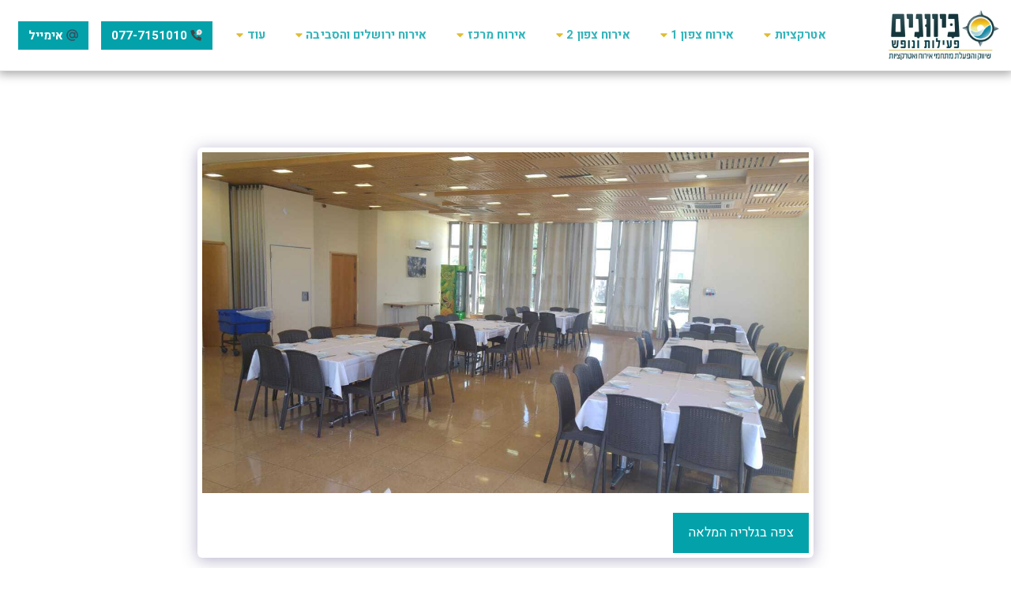

--- FILE ---
content_type: text/html;charset=UTF-8
request_url: https://www.kivunim.net/%D7%9E%D7%9C%D7%95%D7%9F-%D7%97%D7%99%D7%A1%D7%A4%D7%99%D7%9F/item-id-63b5aa0782179
body_size: 19780
content:
<!DOCTYPE html><html dir="rtl" lang="he" class=" inside_page inside_page_header_design s_layout1"><head><meta http-equiv="X-UA-Compatible" content="IE=edge"><meta name="viewport" content="width=device-width, initial-scale=1"><meta charset="utf-8"><meta name="format-detection" content="telephone=no"><link rel="dns-prefetch preconnect" href="https://cdn-cms.f-static.com" crossorigin="anonymous"/><link rel="dns-prefetch preconnect" href="https://fonts.gstatic.com" crossorigin="anonymous"/><link rel="dns-prefetch preconnect" href="https://cdn-cms.f-static.net" crossorigin="anonymous"/><link rel="dns-prefetch preconnect" href="https://images.cdn-files-a.com" crossorigin="anonymous"/><link rel="dns-prefetch preconnect" href="https://static.s123-cdn-network-a.com" crossorigin="anonymous"/><link rel="dns-prefetch preconnect" href="https://cdn-cms-s-8-4.f-static.net" crossorigin="anonymous"/><!-- Favicon --><link rel="shortcut icon" href="https://images.cdn-files-a.com/uploads/7026265/400_63b9fb9f7afe2_filter_63b9fbb5608bb.png?aspect_ratio=1:1&width=48&format=png" type="image/x-icon"><link rel="icon" href="https://images.cdn-files-a.com/uploads/7026265/400_63b9fb9f7afe2_filter_63b9fbb5608bb.png?aspect_ratio=1:1&width=48&format=png" type="image/x-icon"><link rel="manifest" href="https://cdn-cms-s-8-4.f-static.net/versions/2/css/manifest.json?w=&orderScreen=&websiteID=7026265&onlyContent=&tranW=&v=css_y247_60422789&wd=www.kivunim.net"><!-- Status Bar --><meta name="apple-mobile-web-app-status-bar-style" content="default"><!-- 152px icon --><link rel="apple-touch-icon" sizes="152x152" href="https://images.cdn-files-a.com/uploads/7026265/800_63b9fb9f7afe2_filter_63b9fbb5608bb.png?aspect_ratio=1:1&width=152&format=png"><!-- 180px icon --><link rel="apple-touch-icon" sizes="180x180" href="https://images.cdn-files-a.com/uploads/7026265/800_63b9fb9f7afe2_filter_63b9fbb5608bb.png?aspect_ratio=1:1&width=180&format=png"><!-- 167px icon --><link rel="apple-touch-icon" sizes="167x167" href="https://images.cdn-files-a.com/uploads/7026265/800_63b9fb9f7afe2_filter_63b9fbb5608bb.png?aspect_ratio=1:1&width=167&format=png"><!-- Mobile Browser Address Bar Color --><meta name="theme-color" content="#03a2ab"><!-- Regular Meta Info --><title class="s123-js-pjax">גלריה - תמונה 22 מתוך 22 - כיוונים פעילות ונופש</title><meta name="description" content="גלריה - Album - תמונה 22 מתוך 22" class="s123-js-pjax"><meta name="keywords" content="" class="s123-js-pjax"><link rel="canonical" href="https://www.kivunim.net/%D7%9E%D7%9C%D7%95%D7%9F-%D7%97%D7%99%D7%A1%D7%A4%D7%99%D7%9F/" class="s123-js-pjax"/><style>/* hebrew */
@font-face {
  font-family: 'Heebo';
  font-style: normal;
  font-weight: 400;
  font-display: swap;
  src: url(https://fonts.gstatic.com/s/heebo/v28/NGS6v5_NC0k9P9H0TbFhsqMA6aw.woff2) format('woff2');
  unicode-range: U+0307-0308, U+0590-05FF, U+200C-2010, U+20AA, U+25CC, U+FB1D-FB4F;
}
/* math */
@font-face {
  font-family: 'Heebo';
  font-style: normal;
  font-weight: 400;
  font-display: swap;
  src: url(https://fonts.gstatic.com/s/heebo/v28/NGS6v5_NC0k9P9GKTbFhsqMA6aw.woff2) format('woff2');
  unicode-range: U+0302-0303, U+0305, U+0307-0308, U+0310, U+0312, U+0315, U+031A, U+0326-0327, U+032C, U+032F-0330, U+0332-0333, U+0338, U+033A, U+0346, U+034D, U+0391-03A1, U+03A3-03A9, U+03B1-03C9, U+03D1, U+03D5-03D6, U+03F0-03F1, U+03F4-03F5, U+2016-2017, U+2034-2038, U+203C, U+2040, U+2043, U+2047, U+2050, U+2057, U+205F, U+2070-2071, U+2074-208E, U+2090-209C, U+20D0-20DC, U+20E1, U+20E5-20EF, U+2100-2112, U+2114-2115, U+2117-2121, U+2123-214F, U+2190, U+2192, U+2194-21AE, U+21B0-21E5, U+21F1-21F2, U+21F4-2211, U+2213-2214, U+2216-22FF, U+2308-230B, U+2310, U+2319, U+231C-2321, U+2336-237A, U+237C, U+2395, U+239B-23B7, U+23D0, U+23DC-23E1, U+2474-2475, U+25AF, U+25B3, U+25B7, U+25BD, U+25C1, U+25CA, U+25CC, U+25FB, U+266D-266F, U+27C0-27FF, U+2900-2AFF, U+2B0E-2B11, U+2B30-2B4C, U+2BFE, U+3030, U+FF5B, U+FF5D, U+1D400-1D7FF, U+1EE00-1EEFF;
}
/* symbols */
@font-face {
  font-family: 'Heebo';
  font-style: normal;
  font-weight: 400;
  font-display: swap;
  src: url(https://fonts.gstatic.com/s/heebo/v28/NGS6v5_NC0k9P9GYTbFhsqMA6aw.woff2) format('woff2');
  unicode-range: U+0001-000C, U+000E-001F, U+007F-009F, U+20DD-20E0, U+20E2-20E4, U+2150-218F, U+2190, U+2192, U+2194-2199, U+21AF, U+21E6-21F0, U+21F3, U+2218-2219, U+2299, U+22C4-22C6, U+2300-243F, U+2440-244A, U+2460-24FF, U+25A0-27BF, U+2800-28FF, U+2921-2922, U+2981, U+29BF, U+29EB, U+2B00-2BFF, U+4DC0-4DFF, U+FFF9-FFFB, U+10140-1018E, U+10190-1019C, U+101A0, U+101D0-101FD, U+102E0-102FB, U+10E60-10E7E, U+1D2C0-1D2D3, U+1D2E0-1D37F, U+1F000-1F0FF, U+1F100-1F1AD, U+1F1E6-1F1FF, U+1F30D-1F30F, U+1F315, U+1F31C, U+1F31E, U+1F320-1F32C, U+1F336, U+1F378, U+1F37D, U+1F382, U+1F393-1F39F, U+1F3A7-1F3A8, U+1F3AC-1F3AF, U+1F3C2, U+1F3C4-1F3C6, U+1F3CA-1F3CE, U+1F3D4-1F3E0, U+1F3ED, U+1F3F1-1F3F3, U+1F3F5-1F3F7, U+1F408, U+1F415, U+1F41F, U+1F426, U+1F43F, U+1F441-1F442, U+1F444, U+1F446-1F449, U+1F44C-1F44E, U+1F453, U+1F46A, U+1F47D, U+1F4A3, U+1F4B0, U+1F4B3, U+1F4B9, U+1F4BB, U+1F4BF, U+1F4C8-1F4CB, U+1F4D6, U+1F4DA, U+1F4DF, U+1F4E3-1F4E6, U+1F4EA-1F4ED, U+1F4F7, U+1F4F9-1F4FB, U+1F4FD-1F4FE, U+1F503, U+1F507-1F50B, U+1F50D, U+1F512-1F513, U+1F53E-1F54A, U+1F54F-1F5FA, U+1F610, U+1F650-1F67F, U+1F687, U+1F68D, U+1F691, U+1F694, U+1F698, U+1F6AD, U+1F6B2, U+1F6B9-1F6BA, U+1F6BC, U+1F6C6-1F6CF, U+1F6D3-1F6D7, U+1F6E0-1F6EA, U+1F6F0-1F6F3, U+1F6F7-1F6FC, U+1F700-1F7FF, U+1F800-1F80B, U+1F810-1F847, U+1F850-1F859, U+1F860-1F887, U+1F890-1F8AD, U+1F8B0-1F8BB, U+1F8C0-1F8C1, U+1F900-1F90B, U+1F93B, U+1F946, U+1F984, U+1F996, U+1F9E9, U+1FA00-1FA6F, U+1FA70-1FA7C, U+1FA80-1FA89, U+1FA8F-1FAC6, U+1FACE-1FADC, U+1FADF-1FAE9, U+1FAF0-1FAF8, U+1FB00-1FBFF;
}
/* latin-ext */
@font-face {
  font-family: 'Heebo';
  font-style: normal;
  font-weight: 400;
  font-display: swap;
  src: url(https://fonts.gstatic.com/s/heebo/v28/NGS6v5_NC0k9P9H4TbFhsqMA6aw.woff2) format('woff2');
  unicode-range: U+0100-02BA, U+02BD-02C5, U+02C7-02CC, U+02CE-02D7, U+02DD-02FF, U+0304, U+0308, U+0329, U+1D00-1DBF, U+1E00-1E9F, U+1EF2-1EFF, U+2020, U+20A0-20AB, U+20AD-20C0, U+2113, U+2C60-2C7F, U+A720-A7FF;
}
/* latin */
@font-face {
  font-family: 'Heebo';
  font-style: normal;
  font-weight: 400;
  font-display: swap;
  src: url(https://fonts.gstatic.com/s/heebo/v28/NGS6v5_NC0k9P9H2TbFhsqMA.woff2) format('woff2');
  unicode-range: U+0000-00FF, U+0131, U+0152-0153, U+02BB-02BC, U+02C6, U+02DA, U+02DC, U+0304, U+0308, U+0329, U+2000-206F, U+20AC, U+2122, U+2191, U+2193, U+2212, U+2215, U+FEFF, U+FFFD;
}
/* hebrew */
@font-face {
  font-family: 'Heebo';
  font-style: normal;
  font-weight: 700;
  font-display: swap;
  src: url(https://fonts.gstatic.com/s/heebo/v28/NGS6v5_NC0k9P9H0TbFhsqMA6aw.woff2) format('woff2');
  unicode-range: U+0307-0308, U+0590-05FF, U+200C-2010, U+20AA, U+25CC, U+FB1D-FB4F;
}
/* math */
@font-face {
  font-family: 'Heebo';
  font-style: normal;
  font-weight: 700;
  font-display: swap;
  src: url(https://fonts.gstatic.com/s/heebo/v28/NGS6v5_NC0k9P9GKTbFhsqMA6aw.woff2) format('woff2');
  unicode-range: U+0302-0303, U+0305, U+0307-0308, U+0310, U+0312, U+0315, U+031A, U+0326-0327, U+032C, U+032F-0330, U+0332-0333, U+0338, U+033A, U+0346, U+034D, U+0391-03A1, U+03A3-03A9, U+03B1-03C9, U+03D1, U+03D5-03D6, U+03F0-03F1, U+03F4-03F5, U+2016-2017, U+2034-2038, U+203C, U+2040, U+2043, U+2047, U+2050, U+2057, U+205F, U+2070-2071, U+2074-208E, U+2090-209C, U+20D0-20DC, U+20E1, U+20E5-20EF, U+2100-2112, U+2114-2115, U+2117-2121, U+2123-214F, U+2190, U+2192, U+2194-21AE, U+21B0-21E5, U+21F1-21F2, U+21F4-2211, U+2213-2214, U+2216-22FF, U+2308-230B, U+2310, U+2319, U+231C-2321, U+2336-237A, U+237C, U+2395, U+239B-23B7, U+23D0, U+23DC-23E1, U+2474-2475, U+25AF, U+25B3, U+25B7, U+25BD, U+25C1, U+25CA, U+25CC, U+25FB, U+266D-266F, U+27C0-27FF, U+2900-2AFF, U+2B0E-2B11, U+2B30-2B4C, U+2BFE, U+3030, U+FF5B, U+FF5D, U+1D400-1D7FF, U+1EE00-1EEFF;
}
/* symbols */
@font-face {
  font-family: 'Heebo';
  font-style: normal;
  font-weight: 700;
  font-display: swap;
  src: url(https://fonts.gstatic.com/s/heebo/v28/NGS6v5_NC0k9P9GYTbFhsqMA6aw.woff2) format('woff2');
  unicode-range: U+0001-000C, U+000E-001F, U+007F-009F, U+20DD-20E0, U+20E2-20E4, U+2150-218F, U+2190, U+2192, U+2194-2199, U+21AF, U+21E6-21F0, U+21F3, U+2218-2219, U+2299, U+22C4-22C6, U+2300-243F, U+2440-244A, U+2460-24FF, U+25A0-27BF, U+2800-28FF, U+2921-2922, U+2981, U+29BF, U+29EB, U+2B00-2BFF, U+4DC0-4DFF, U+FFF9-FFFB, U+10140-1018E, U+10190-1019C, U+101A0, U+101D0-101FD, U+102E0-102FB, U+10E60-10E7E, U+1D2C0-1D2D3, U+1D2E0-1D37F, U+1F000-1F0FF, U+1F100-1F1AD, U+1F1E6-1F1FF, U+1F30D-1F30F, U+1F315, U+1F31C, U+1F31E, U+1F320-1F32C, U+1F336, U+1F378, U+1F37D, U+1F382, U+1F393-1F39F, U+1F3A7-1F3A8, U+1F3AC-1F3AF, U+1F3C2, U+1F3C4-1F3C6, U+1F3CA-1F3CE, U+1F3D4-1F3E0, U+1F3ED, U+1F3F1-1F3F3, U+1F3F5-1F3F7, U+1F408, U+1F415, U+1F41F, U+1F426, U+1F43F, U+1F441-1F442, U+1F444, U+1F446-1F449, U+1F44C-1F44E, U+1F453, U+1F46A, U+1F47D, U+1F4A3, U+1F4B0, U+1F4B3, U+1F4B9, U+1F4BB, U+1F4BF, U+1F4C8-1F4CB, U+1F4D6, U+1F4DA, U+1F4DF, U+1F4E3-1F4E6, U+1F4EA-1F4ED, U+1F4F7, U+1F4F9-1F4FB, U+1F4FD-1F4FE, U+1F503, U+1F507-1F50B, U+1F50D, U+1F512-1F513, U+1F53E-1F54A, U+1F54F-1F5FA, U+1F610, U+1F650-1F67F, U+1F687, U+1F68D, U+1F691, U+1F694, U+1F698, U+1F6AD, U+1F6B2, U+1F6B9-1F6BA, U+1F6BC, U+1F6C6-1F6CF, U+1F6D3-1F6D7, U+1F6E0-1F6EA, U+1F6F0-1F6F3, U+1F6F7-1F6FC, U+1F700-1F7FF, U+1F800-1F80B, U+1F810-1F847, U+1F850-1F859, U+1F860-1F887, U+1F890-1F8AD, U+1F8B0-1F8BB, U+1F8C0-1F8C1, U+1F900-1F90B, U+1F93B, U+1F946, U+1F984, U+1F996, U+1F9E9, U+1FA00-1FA6F, U+1FA70-1FA7C, U+1FA80-1FA89, U+1FA8F-1FAC6, U+1FACE-1FADC, U+1FADF-1FAE9, U+1FAF0-1FAF8, U+1FB00-1FBFF;
}
/* latin-ext */
@font-face {
  font-family: 'Heebo';
  font-style: normal;
  font-weight: 700;
  font-display: swap;
  src: url(https://fonts.gstatic.com/s/heebo/v28/NGS6v5_NC0k9P9H4TbFhsqMA6aw.woff2) format('woff2');
  unicode-range: U+0100-02BA, U+02BD-02C5, U+02C7-02CC, U+02CE-02D7, U+02DD-02FF, U+0304, U+0308, U+0329, U+1D00-1DBF, U+1E00-1E9F, U+1EF2-1EFF, U+2020, U+20A0-20AB, U+20AD-20C0, U+2113, U+2C60-2C7F, U+A720-A7FF;
}
/* latin */
@font-face {
  font-family: 'Heebo';
  font-style: normal;
  font-weight: 700;
  font-display: swap;
  src: url(https://fonts.gstatic.com/s/heebo/v28/NGS6v5_NC0k9P9H2TbFhsqMA.woff2) format('woff2');
  unicode-range: U+0000-00FF, U+0131, U+0152-0153, U+02BB-02BC, U+02C6, U+02DA, U+02DC, U+0304, U+0308, U+0329, U+2000-206F, U+20AC, U+2122, U+2191, U+2193, U+2212, U+2215, U+FEFF, U+FFFD;
}</style><!-- Facebook Meta Info --><meta property="og:url" content="https://www.kivunim.net/%D7%9E%D7%9C%D7%95%D7%9F-%D7%97%D7%99%D7%A1%D7%A4%D7%99%D7%9F/" class="s123-js-pjax"><meta property="og:image" content="https://images.cdn-files-a.com/uploads/7026265/800_63b5aa07082f6.jpg" class="s123-js-pjax"><meta property="og:description" content="גלריה - Album - תמונה 22 מתוך 22" class="s123-js-pjax"><meta property="og:title" content="גלריה - תמונה 22 מתוך 22 - כיוונים פעילות ונופש" class="s123-js-pjax"><meta property="og:site_name" content="כיוונים פעילות ונופש" class="s123-js-pjax"><meta property="og:see_also" content="https://www.kivunim.net" class="s123-js-pjax"><!-- Google+ Meta Info --><meta itemprop="name" content="גלריה - תמונה 22 מתוך 22 - כיוונים פעילות ונופש" class="s123-js-pjax"><meta itemprop="description" content="גלריה - Album - תמונה 22 מתוך 22" class="s123-js-pjax"><meta itemprop="image" content="https://images.cdn-files-a.com/uploads/7026265/800_63b5aa07082f6.jpg" class="s123-js-pjax"><!-- Twitter Meta Info --><meta name="twitter:card" content="summary" class="s123-js-pjax"><meta name="twitter:url" content="https://www.kivunim.net/%D7%9E%D7%9C%D7%95%D7%9F-%D7%97%D7%99%D7%A1%D7%A4%D7%99%D7%9F/" class="s123-js-pjax"><meta name="twitter:title" content="גלריה - תמונה 22 מתוך 22 - כיוונים פעילות ונופש" class="s123-js-pjax"><meta name="twitter:description" content="גלריה - Album - תמונה 22 מתוך 22" class="s123-js-pjax"><meta name="twitter:image" content="https://images.cdn-files-a.com/uploads/7026265/800_63b5aa07082f6.jpg" class="s123-js-pjax"><meta name="robots" content="all" class="s123-js-pjax"><!-- Website CSS variables --><style>:root { --global_main_color: #03a2ab; --global_main_color_btn_text_color: #ffffff; --home_text_color: #ffffff; --home_third_background_color: #000000; --home_custom_image_size: 500px; --home_custom_image_width: 570px; --home_text_size_px: 60px; --home_text_size_2_px: 40px; --slogan_text_size_px: 22px; --home_text_size: 60; --home_text_size_2: 40; --slogan_text_size: 22; --home_text_size_px_media: 60px; --home_text_size_2_px_media: 40px; --slogan_text_size_px_media: 22px; --layout_text_align: left; --layout_text_align_rtl: right; --layout_text_box_width: 100%; --layout_left_side_width: 42%; --layout_left_side_width_vh: 42vh; --homepage_layout_height: 100%; --homepage_layout_height_vh: 100vh; --homepage_layout_height_menu_space: 0px; --mainNavMobileHeight: 0px; --homepage_layout_height_opacity_space_top: 0px; --homepage_layout_height_opacity_space_bottom: 0px; --mobileMenuFontSize: 20px; --mobileMenuPagesSpace: 5px; --homepageShapeDividerList_Size: 17%; --layout_bottom_spacing: 0px; --window-height: 100vh; --window-width: 100vw; --menu_font_size: 15px; --menu_pages_space: 1px; --menu_pages_side_padding: 15px; --menu_pages_letter_spacing: 0.0066666666666667em; --menu_pages_word_spacing: 0px; --menu_thin_border: #ebebeb; --mobileMenuTextAlign: center; --menu_text_color: #d9ac00; --menu_text_hover_color: #03a2ab; --menu_color: #ffffff; --modules_color_text: #000000; --modules_color_text_second: #000000; --inside_modules_color_text: #000000; --sectionsPadding: 75px; --home_text_top_space_1: 0px; --home_text_bottom_space_1: 16px; --home_text_top_space_2: 0px; --home_text_bottom_space_2: 30px; --home_text_top_space_3: 0px; --home_text_bottom_space_3: 31px; --homepage_padding_top: px; --homepage_padding_bottom: px; --homepage_main_goal_margin_top: 0px; --homepage_main_goal_margin_bottom: 0px; --homepage_second_goal_margin_top: 28px; --homepage_second_goal_margin_bottom: 0px; --modules_color_second: #ffffff; --modules_color: #ffffff; --footer_back: #ebebeb; --footer_text_hover: #000000; --footer_links_color: #000000; --footer_text: #000000; --home_background_color: #000000; --inside_modules_color_box: #ffffff; --inside_modules_color_text_box: #000000; --module_separate_border_color: ; --modules_color_box: #ffffff; --modules_color_second_box: #ffffff; --modules_color_text_second_box: #000000; --inside_modules_color: #ffffff; --modules_color_text_box: #000000; --font_logo: Heebo; --font_menu: Heebo; --global_font: Heebo; --font_slogan: Heebo; --font_slogan_2: Heebo; --font_second_slogan: Heebo; --font_modules_header: Heebo; --sticky_menu: 1; --scrollHeaderSize: 0px; --modules_color_section_main: #03a2ab; --modules_color_section_btn_text: #ffffff; --modules_color_second_section_main: #03a2ab; --modules_color_second_section_btn_text: #ffffff; --inside_modules_color_section_box_main: #03a2ab; --inside_modules_color_section_btn_text: #ffffff; --line_height_modules_header: 1.25; --global_line_height: 1.25;} </style><!-- Custom CSS --><!-- Minimize CSS files --><link rel="stylesheet" href="https://cdn-cms-s-8-4.f-static.net/versions/2/system_mini/css/minimize_main_rtl.css?v=y84124423309" type="text/css" crossorigin="anonymous"><style>.s123-comments-container .blogCommentsBox {overflow:hidden;height:180px;transition:height 0.5s linear;}.s123-comments-container .blogCommentsBox.active {overflow:hidden;height:350px;}.s123-comments-container .blogCommentsBox .extraDetails {visibility:hidden;opacity:0;}.s123-comments-container .blogCommentsBox.active .extraDetails {visibility:visible;opacity:1;}.s123-comments-wrap {display:flex;flex-direction:column;gap:25px;}.s123-comments-container .commentBox .title {margin:0;font-size:1.2em;font-weight:bold;}.s123-comments-container .commentBox .time {}.s123-comments-container .commentBox p {white-space:pre-wrap;word-wrap:break-word;}.s123-comments-container .commentsForm {margin-top:15px;margin-bottom:15px;}.s123-comments-container .sub-comments-div {margin:10px;}.s123-comments-container .sub-comments-div-box {padding:10px;}.s123-comments-container .commentBox .message,.s123-comments-container .sub-comments-div-box .message {white-space:pre-wrap;}.s123-comments-container .comments-message-text {margin:30px 0 15px 0;}.review-pop-up .blogCommentsBox {padding:0;border:0px solid #e0e0e0;}.s123-comments-container.s123-review-container .commentBox {border:0px solid #e0e0e0;margin-bottom:0px;padding:1em;}.s123-comments-container.s123-review-container .blogCommentsBox {height:230px;}.review-pop-up .rating-area > span {display:block;margin-bottom:5px;}.review-pop-up .rating-area i.star-half-png,.review-pop-up .rating-area i.star-off-png,.review-pop-up .rating-area i.star-on-png {color:#ffbf00;}.review-pop-up .rating-area [data-black-stars="1"] i.star-half-png,.review-pop-up .rating-area [data-black-stars="1"] i.star-off-png,.review-pop-up .rating-area [data-black-stars="1"] i.star-on-png {color:#000;}.s123-comments-container.s123-review-container .blog-reply-to {display:none;}.s123-page-data-eCommerce #productPageReview .commentsForm {display:none;}.review-pop-up #productPageReview .commentsForm {display:block;}#productPageReview .show-more {cursor:pointer;}.review-pop-up .rating-plugin-submit-btn-box {margin-bottom:10px;text-align:center; }.review-pop-up .rating-plugin-submit-btn-box > button {min-width:120px;}
.s123-module-articles.layout-1 .bottommargin {margin-bottom:48px;}.s123-module-articles.layout-1 .article-image,.s123-module-articles.layout-1 .article-image img,.s123-module-articles.layout-1 .article-image > a {display:flex;flex-direction:column;gap:16px;position:relative;width:auto;height:auto;max-width:100%;max-height:250px;margin:0 auto;}@media (max-width:768px) {.s123-module-articles.layout-1 .article-image,.s123-module-articles.layout-1 .article-image img,.s123-module-articles.layout-1.article-image > a {gap:6px;margin:0 auto;}.s123-module-articles.layout-1 .article-image {margin-bottom:24px;}.s123-module-articles.layout-1 .bottommargin {margin-bottom:40px;}}.s123-module-articles.layout-1 .article-title {margin-bottom:8px;}.s123-module-articles.layout-1 .article-title h4 {margin:0;}.s123-module-articles.layout-1 .article-description {margin-bottom:24px;}.s123-module-articles.layout-1 .article-more-link {padding:0 2px;display:block;}.s123-module-articles.layout-1 .reading-time,.s123-module-articles.layout-1 .comments-amount {margin:0;}
.s123-module-articles .reading-time,.s123-module-articles .comments-amount {margin:10px 0;}.s123-module-articles .article-item-side-by-side {display:flex;}.s123-module-articles .article-item-side-by-side .comments-amount {position:absolute;}html[dir=ltr] .s123-module-articles .article-item-side-by-side .comments-amount { right:0;}html[dir=rtl] .s123-module-articles .article-item-side-by-side .comments-amount { left:0;}.s123-module-articles .background-primary-color .articles-link-main-color {color:var(--modules_color_second_section_btn_text) !important;}.bg-primary.s123-module-articles .background-primary-color .articles-link-main-color {color:var(--modules_color_section_btn_text) !important;}.inside_page .s123-module-articles .background-primary-color .articles-link-main-color {color:var(--inside_modules_color_section_btn_text) !important;}.s123-module-articles .background-primary-color .articles-link-main-color .svg-m {background-color:var(--modules_color_second_section_btn_text) !important;}.bg-primary.s123-module-articles .background-primary-color .articles-link-main-color .svg-m {background-color:var(--modules_color_section_btn_text) !important;}.inside_page .s123-module-articles .background-primary-color .articles-link-main-color .svg-m {background-color:var(--modules_color_second_section_btn_text) !important;}
.s123-module-articles.s123-module-articles-categories .article-category-box { margin-bottom:20px;display:block;text-decoration:none;text-align:center;}
.s123-module-articles.layout-2 .bottommargin {margin-bottom:30px ;}.s123-module-articles.layout-2 .article-image,.s123-module-articles.layout-2 .article-image img,.s123-module-articles.layout-2 .article-image > a {display:block;position:relative;width:auto;height:auto;max-width:100%;max-height:250px;margin:0 auto 20px;}.s123-module-articles.layout-2 .article-title {margin-bottom:15px;}.s123-module-articles.layout-2 .article-title h4 {margin:0;}.s123-module-articles.layout-2 .article-description,.s123-module-articles.layout-2 .article-body {margin-bottom:10px;}.s123-module-articles.layout-2 .article-body p {margin:0;}.s123-module-articles.layout-2 .article-more-link {padding:0 2px;display:block;font-style:italic;}.s123-module-articles.layout-2.background-primary-color .article-title h4 a,.s123-module-articles.layout-2.background-primary-color .article-description,.s123-module-articles.layout-2.background-primary-color .article-body,.s123-module-articles.layout-2.background-primary-color .comments-amount,.s123-module-articles.layout-2.background-primary-color .reading-time,.s123-module-articles.layout-2.background-primary-color a.article-more-link {color:#000000 !important;}.s123-module-articles.layout-2.background-primary-color a.article-more-link i.svg-m {background-color:#000000 !important;}.s123-module-articles.layout-2.section-static-text-color .article-title h4 a,.s123-module-articles.layout-2.section-static-text-color .article-description,.s123-module-articles.layout-2.section-static-text-color .article-body,.s123-module-articles.layout-2.section-static-text-color .comments-amount,.s123-module-articles.layout-2.section-static-text-color .reading-time,.s123-module-articles.layout-2.section-static-text-color a.article-more-link {color:var(--section-title-color) !important;}.s123-module-articles.layout-2.section-static-text-color a.article-more-link i.svg-m {background-color:var(--section-title-color) !important;}
.s123-module-articles.layout-3 .event {padding:20px;margin:0 0 30px;position:relative;}.s123-module-articles.layout-3 .event-image {width:100%;margin:0 0 15px;position:relative;min-height:100px;}@media (min-width:768px) {.s123-module-articles.layout-3 .event-image {float:left;width:230px;margin:0 30px 0 0;}html[dir=rtl] .s123-module-articles.layout-3 .event-image {float:right;margin:0 0 0 30px;}}.s123-module-articles.layout-3 .event-image img {border-radius:0;}.s123-module-articles.layout-3 .event-image img, .event-image > a {display:block;position:relative;width:auto;height:auto;max-width:100%;max-height:250px;margin:0 auto;}.s123-module-articles.layout-3 .event-image .event-date {position:absolute;top:10px;left:10px;background-color:rgba(0, 0, 0, .7);text-shadow:1px 1px 1px rgba(0, 0, 0, .2);color:#FFF;width:60px;height:64px;text-align:center;padding-top:7px;line-height:1;}html[dir=rtl] .s123-module-articles.layout-3 .event-image .event-date {left:auto;right:10px;}.s123-module-articles.layout-3 .event-image .event-date span {display:block;margin-top:5px;}.s123-module-articles.layout-3 .event-details {padding:5px 0;position:relative;overflow:hidden;}.s123-module-articles.layout-3 .event-title h4 {text-transform:uppercase;letter-spacing:1px;margin:0;}.s123-module-articles.layout-3 .event-meta {padding:0;margin:20px -10px -15px 0;list-style:none;}.s123-module-articles.layout-3 .event-meta li {float:left;line-height:14px;margin:0 10px 10px 0;font-style:italic;}html[dir=rtl] .s123-module-articles.layout-3 .event-meta li {float:right;}.s123-module-articles.layout-3 .event-meta li:before {content:'/';display:inline-block;margin-right:10px;opacity:.5;}html[dir=rtl] .s123-module-articles.layout-3 .event-meta li:before {margin-right:0;margin-left:10px;}.s123-module-articles.layout-3 .event-meta li .label {font-size:100%;}.s123-module-articles.layout-3 .event-meta li i {position:relative;top:1px;margin-right:3px;}html[dir=rtl] .s123-module-articles.layout-3 .event-meta li i {margin-right:0;margin-left:3px;}.s123-module-articles.layout-3 .event-meta li a {}.s123-module-articles.layout-3 .event-meta li a:hover {}.s123-module-articles.layout-3 .event-meta li:first-child:before {display:none;}.s123-module-articles.layout-3 .event-content {margin-top:30px;}.s123-page-data-articles.layout-3 .event-image {position:relative;height:200px;background-position:center center;background-repeat:no-repeat;background-size:cover;margin:0 -15px 0 -15px;}.s123-page-data-articles.layout-3 .event-image .event-date {position:absolute;top:10px;left:10px;background-color:rgba(0, 0, 0, .7);text-shadow:1px 1px 1px rgba(0, 0, 0, .2);color:#FFF;width:60px;height:64px;text-align:center;padding-top:7px;line-height:1;}html[dir=rtl] .s123-page-data-articles.layout-3 .event-image .event-date {left:auto;right:10px;}.s123-page-data-articles.layout-3 .event-image .event-date span {display:block;margin-top:5px;}
.s123-module-articles.layout-4 .article-m {margin:0 0 30px 0;position:relative;border-radius:16px;}.s123-module-articles.layout-4 .article-m-bg {background-position:center center;background-repeat:no-repeat;background-size:cover;height:350px;position:relative;width:100%;border-top-right-radius:16px;border-top-left-radius:16px;}.s123-module-articles.layout-4 .article-m-details {overflow:hidden;padding:24px;position:relative;}.s123-module-articles.layout-4 .article-m-title {margin-bottom:16px;}.s123-module-articles.layout-4 .article-m-title h4 {letter-spacing:1px;margin:0;text-transform:uppercase;}.s123-module-articles.layout-4 .article-m-bt {float:none;text-align:center;}@media ( min-width:768px ) {.s123-module-articles.layout-4 .article-m-bt {float:right;}html[dir=rtl] .s123-module-articles.layout-4 .article-m-bt {float:left;}}.s123-module-articles.layout-4 .article-bottom {display:flex;justify-content:space-between;}.s123-module-articles.layout-4 .article-bottom_details {display:flex;align-items:flex-end;gap:90px;}@media ( max-width:767px ) {.s123-module-articles.layout-4 .article-m-content p {margin-bottom:24px;}.s123-module-articles.layout-4 .article-m-title {margin-bottom:24px;}.s123-module-articles.layout-4 .article-m {margin:0 0 24px 0;}.s123-module-articles.layout-4 .article-m-details {text-align:center;}.s123-module-articles.layout-4 .article-bottom {flex-direction:column;gap:24px;}.s123-module-articles.layout-4 .article-bottom_details {gap:0;justify-content:space-between;}}.s123-module-articles.layout-4 .background-primary-color .article-read-more-btn {background-color:var(--global_main_color_btn_text_color) !important;border-color:var(--global_main_color_btn_text_color);color:var(--global_main_color) !important;}.s123-module-articles.layout-4 .bg-primary-black .article-read-more-btn {background-color:#ffffff !important;border-color:#ffffff;color:#000 !important;}.s123-module-articles.layout-4 .bg-primary-white .article-read-more-btn {background-color:#000000 !important;border-color:#000000;color:#ffffff !important;}.s123-module-articles.layout-4 .bg-primary-gray .article-read-more-btn {background-color:var(--global_main_color) !important;border-color:var(--global_main_color);color:var(--global_main_color_btn_text_color) !important;}.s123-module-articles.layout-4 .article-read-more-btn {background-color:var(--inside_modules_color_section_box_main) !important;border-color:var(--inside_modules_color_section_box_main);color:var(--modules_color_section_btn_text) !important;}.s123-module-articles.layout-4 .background-primary-color .article-title-link {color:var(--global_main_color_btn_text_color) !important;}.s123-module-articles.layout-4 .bg-primary-black .article-title-link {color:#ffffff !important;}.s123-module-articles.layout-4 .bg-primary-white .article-title-link {color:#000000 !important;}.s123-module-articles.layout-4 .bg-primary-gray .article-title-link {color:var(--global_main_color) !important;}
.s123-module-articles.layout-5 .article-container {clear:both;margin-bottom:48px;}@media ( min-width:768px ) {.s123-module-articles.layout-5 .article-container {clear:none;}.s123-module-articles.layout-5 .article-container:nth-child(odd) { clear:both;}}@media ( min-width:970px ) {.s123-module-articles.layout-5 .article-container:nth-child(odd) { clear:none;}.s123-module-articles.layout-5 .article-container:nth-child(4n+1) { clear:both;}}.s123-module-articles.layout-5 .article-image {margin-bottom:15px;width:100%;height:250px;background-position:center center;background-repeat:no-repeat;background-size:cover;position:relative;}.s123-module-articles.layout-5 .article-image > div {margin-bottom:24px;width:100%;height:250px;background-position:center center;background-repeat:no-repeat;background-size:cover;position:relative;}.s123-module-articles.layout-5 .article-title h4 {margin:0;margin-bottom:8px;}.s123-module-articles.layout-5 .article-text-content {margin-top:0px;position:relative;}.s123-module-articles.layout-5 .article-text-content p {margin-bottom:24px;}html[dir=rtl] .s123-module-articles.layout-5 .fa-angle-right:before {content:"\f104";}.s123-module-articles.layout-5 .article-text-content .more-link:not(:last-child) {display:flex;margin-bottom:24px;}.s123-module-articles.layout-5 .article-bottom {display:flex;justify-content:space-between;}@media ( max-width:767px ) {.s123-module-articles.layout-5 .article-container {margin-bottom:56px;}.s123-module-articles.layout-5 .no-img-mobile {display:none;}}.s123-module-articles.layout-5.background-primary-color .article-container .article-text-content,.s123-module-articles.layout-5.background-primary-color .article-container .article-text-content .article-bottom,.s123-module-articles.layout-5.background-primary-color .article-container .article-title h4 a,.s123-module-articles.layout-5.background-primary-color .article-container .article-text-content a.more-link {color:#000000 !important;}.s123-module-articles.layout-5.background-primary-color .article-container .article-text-content a.more-link i.svg-m {background-color:#000000 !important;}.s123-module-articles.layout-5.section-static-text-color .article-container .article-text-content,.s123-module-articles.layout-5.section-static-text-color .article-container .article-text-content .article-bottom,.s123-module-articles.layout-5.section-static-text-color .article-container .article-title h4 a,.s123-module-articles.layout-5.section-static-text-color .article-container .article-text-content a.more-link {color:var(--section-title-color) !important;}.s123-module-articles.layout-5.section-static-text-color .article-container .article-text-content a.more-link i.svg-m {background-color:var(--section-title-color) !important;}
.s123-module-articles.layout-6 .all-items .article-m-container:nth-child(2n+1) {clear:both;}.s123-module-articles.layout-6 .article-m-container:not(.leading-article) {margin-bottom:40px;}.s123-module-articles.layout-6 .limit-items .article-m-container:not(.leading-article) {float:right;clear:right;}html[dir=rtl] .s123-module-articles.layout-6 .limit-items .article-m-container:not(.leading-article) {float:left;clear:left;}.s123-module-articles.layout-6 .leading-article .article-m-image,.s123-module-articles.layout-6 .leading-article .article-m-image img,.s123-module-articles.layout-6 .leading-article .article-m-image > a{width:100%;height:auto;margin:0 auto;margin-bottom:15px;display:block;position:relative;}.s123-module-articles.layout-6 .article-m-container:not(.leading-article) .article-m-image,.s123-module-articles.layout-6 .article-m-container:not(.leading-article) .article-m-image img,.s123-module-articles.layout-6 .article-m-container:not(.leading-article) .article-m-image > a{width:110px;height:auto;margin-right:20px;display:block;position:relative;float:left;}html[dir=rtl] .s123-module-articles.layout-6 .article-m-container:not(.leading-article) .article-m-image,html[dir=rtl] .s123-module-articles.layout-6 .article-m-container:not(.leading-article) .article-m-image img,html[dir=rtl] .s123-module-articles.layout-6 .article-m-container:not(.leading-article) .article-m-image > a{float:right;margin-right:0;margin-left:20px;}.s123-module-articles.layout-6 .article-m-details {position:relative;overflow:hidden;}.s123-module-articles.layout-6 .article-m-details p {margin-bottom:15px;}.s123-module-articles.layout-6 .article-m-title h4 {text-transform:uppercase;letter-spacing:1px;margin:0;}.s123-module-articles.layout-6 .more-link {display:inline-block;padding:0 2px;font-style:italic;}html[dir=rtl] .s123-module-articles.layout-6 .fa-angle-right:before { content:"\f104";}@media( max-width:767px ) {.s123-module-articles.layout-6 .article-m-container.leading-article {margin-bottom:40px;}}
.s123-module-articles.layout-7 .article-module {margin:0 0 30px 0;position:relative;border:1px solid #ddd;border-radius:3px;border-radius:16px;}.s123-module-articles.layout-7 .article-m-container {clear:both;}@media ( min-width:768px ) {.s123-module-articles.layout-7 .article-m-container {clear:none;}.s123-module-articles.layout-7 .article-m-container:nth-child(odd) { clear:both;}}@media ( min-width:970px ) {.s123-module-articles.layout-7 .article-m-container:nth-child(odd) { clear:none;}.s123-module-articles.layout-7 .article-m-container:nth-child(3n+1) { clear:both;}}.s123-module-articles.layout-7 .article-module-bg {background-position:center center;background-repeat:no-repeat;background-size:cover;height:250px;position:relative;width:100%;border-top-right-radius:16px;border-top-left-radius:16px;}.s123-module-articles.layout-7 .article-module-details {overflow:hidden;padding:24px;position:relative;}.s123-module-articles.layout-7 .article-module-title {margin-bottom:16px;}.s123-module-articles.layout-7 .article-module-title h4 {font-size:1.2rem;letter-spacing:1px;margin:0;text-transform:uppercase;}.s123-module-articles.layout-7 .article-main-container .article-module-title h4 {font-size:1.5rem;}.s123-module-articles.layout-7 .article-module-content p {margin-bottom:0;}.s123-module-articles.layout-7 .article-module-content {margin-bottom:24px;}.s123-module-articles.layout-7 .article-module-bt {float:right;text-align:center;}html[dir=rtl] .s123-module-articles.layout-7 .article-module-bt {float:left;}html[dir=rtl] .s123-module-articles.layout-7 .fa-angle-right:before { content:"\f104";}.s123-module-articles.layout-7 .article-bottom {display:flex;margin-bottom:16px;}.s123-module-articles.layout-7 .article-main-container .article-bottom {gap:100px;}.s123-module-articles.layout-7 .article-m-container .article-bottom {justify-content:space-between;}@media ( max-width:767px ) {.s123-module-articles.layout-7 .article-module {margin:0 0 24px 0;}.s123-module-articles.layout-7 .article-main-container .article-bottom {justify-content:space-between;}.s123-module-articles.layout-7 .no-img-mobile {display:none;}}.s123-module-articles.layout-7 .background-primary-color .article-title-link {color:var(--global_main_color_btn_text_color) !important;}.s123-module-articles.layout-7 .bg-primary-black .article-title-link {color:#ffffff !important;}.s123-module-articles.layout-7 .bg-primary-white .article-title-link {color:#000000 !important;}.s123-module-articles.layout-7 .bg-primary-gray .article-title-link {color:var(--global_main_color) !important;}
.s123-module-articles.layout-8 .news-article {margin-bottom:16px;text-align:center;}.s123-module-articles.layout-8 .news-article .news-article-box {display:flex;flex-direction:column;gap:16px;border-radius:16px;transition:box-shadow 0.2s ease-in-out;border:0;padding:48px;}.s123-module-articles.layout-8 .news-article .news-article-box:hover {box-shadow:0px 15px 25px rgba(0, 0, 0, 0.08);}.s123-module-articles.layout-8 .news-article .news-article-box h4 {font-size:1.5rem;text-transform:uppercase;margin:0;}.s123-module-articles.layout-8 .article-title-center-fix {margin:20px 0;}.s123-module-articles.layout-8 .article-bottom {display:flex;justify-content:center;gap:50px;opacity:0.6;}@media( max-width:767px ) {.s123-module-articles.layout-8 .news-article .news-article-box {padding:32px;}}.s123-module-articles.layout-8 .background-primary-color .article-title-link {color:var(--global_main_color_btn_text_color) !important;}.s123-module-articles.layout-8 .bg-primary-black .article-title-link {color:#ffffff !important;}.s123-module-articles.layout-8 .bg-primary-white .article-title-link {color:#000000 !important;}.s123-module-articles.layout-8 .bg-primary-gray .article-title-link {color:var(--global_main_color) !important;}
.s123-module-articles.layout-9 .article-post-first .first-img-link {width:50%}.s123-module-articles.layout-9 .article-post-first .first-img-link .article-module-bg {width:100%;aspect-ratio:16/9;}.s123-module-articles.layout-9 .article-module .article-module-bg,.s123-module-articles.layout-9 .article-post-first .article-module-bg {position:relative;height:100%;width:100%;background-position:center center;background-repeat:no-repeat;background-size:cover;aspect-ratio:16/9;}.s123-module-articles.layout-9 .article-module {display:flex;flex-direction:column;gap:24px;}.s123-module-articles.layout-9 .article-module,.s123-module-articles.layout-9 .article-post-first {margin-bottom:16px;}.s123-module-articles.layout-9 .article-post-first .article-module-title h4 {margin:0;}.s123-module-articles.layout-9 .article-post-first .article-module-title h4,.s123-module-articles.layout-9 .article-module-title h4 {text-transform:uppercase;margin:0;}.s123-module-articles.layout-9 .article-module-details {display:flex;flex-direction:column;gap:16px;}.s123-module-articles.layout-9 .article-post-first .article-module-bg {margin-bottom:16px;}@media(min-width:1024px) {.s123-module-articles.layout-9 .article-post-first {padding:0;margin-bottom:48px;display:flex;}.s123-module-articles.layout-9 .article-post-first .article-module-bg {width:50%;height:auto;min-height:300px;flex-shrink:0;margin-bottom:0;}.s123-module-articles.layout-9 .article-post-first .article-module-details {width:50%;padding:20px 0 20px 100px;display:flex;flex-direction:column;justify-content:center;gap:16px;}html[dir=rtl] .s123-module-articles.layout-9 .article-post-first .article-module-details {padding:20px 100px 20px 0;}.s123-module-articles.layout-9 .article-post-first .reading-time,.s123-module-articles.layout-9 .article-post-first .comments-amount { margin:0;}.s123-module-articles.layout-9 .article-module-details {padding:4px 10px 10px 10px;}.s123-module-articles.layout-9 .article-module {margin-bottom:10px;}.s123-module-articles.layout-9 .article-module {margin-bottom:48px;}}.s123-module-articles.layout-9 .article-post-first .article-module-details,.s123-module-articles.layout-9 .article-module .article-module-details {text-align:left;}html[dir=rtl] .s123-module-articles.layout-9 .article-post-first .article-module-details,html[dir=rtl] .s123-module-articles.layout-9 .article-module .article-module-details {text-align:right;}html[dir=rtl] .s123-module-articles.layout-9 .article-module .fa-angle-right:before { content:"\f104";}.s123-module-articles.layout-9 .article-bottom {display:flex;justify-content:space-between;}@media(max-width:767px) {.s123-module-articles.layout-9 .no-img-mobile {display:none;}}.s123-module-articles.layout-9.background-primary-color .article-module-details,.s123-module-articles.layout-9.background-primary-color .article-module-details .article-module-title a,.s123-module-articles.layout-9.background-primary-color .article-module-details .article-bottom {color:#000000 !important;}.s123-module-articles.layout-9.section-static-text-color .article-module-details,.s123-module-articles.layout-9.section-static-text-color .article-module-details .article-module-title a,.s123-module-articles.layout-9.section-static-text-color .article-module-details .article-bottom {color:var(--section-title-color) !important;}
.s123-module-articles.layout-10 .article-grid {display:grid;grid-template-columns:repeat(3, 1fr);grid-template-rows:auto;grid-gap:32px;}@media(min-width:768px) and (max-width:1024px) {.s123-module-articles.layout-10 .article-grid {grid-template-columns:repeat(2, 1fr);}}@media( max-width:768px) {.s123-module-articles.layout-10 .article-grid {grid-template-columns:repeat(2, 1fr);grid-gap:16px;}}@media( max-width:767px) {.s123-module-articles.layout-10 .article-grid {grid-template-columns:repeat(1, 1fr);grid-gap:16px;}}.s123-module-articles.layout-10 .article-container {border-radius:10px;padding:16px;}.s123-module-articles.layout-10 .article-container h4 {margin:0 0 16px 0;}.s123-module-articles.layout-10 .article-image > div {height:180px;width:100%;margin-bottom:24px;border-radius:10px;background-position:center center;background-repeat:no-repeat;background-size:cover;position:relative;}.s123-module-articles.layout-10 .article-text-content {margin-top:0;font-size:1rem;opacity:0.8;}.s123-module-articles.layout-10 .article-text-content p {margin-bottom:24px;}html[dir=rtl] .s123-module-articles.layout-10 .article-module .fa-angle-right:before { content:"\f104";}.s123-module-articles.layout-10 .see-more-link {margin-top:20px;}.s123-module-articles.layout-10 .more-link {display:flex;align-items:center;}.s123-module-articles.layout-10 .more-link:not(:last-child) {margin-bottom:24px;}.s123-module-articles.layout-10 .more-link .svg-m {background-color:var(--global_main_color);}.s123-module-articles.layout-10 .article-bottom {display:flex;justify-content:space-between;}@media(max-width:767px) {.s123-module-articles.layout-10 .no-img-mobile {display:none;}}.s123-module-articles.layout-10 .background-primary-color .article-title-link {color:var(--global_main_color_btn_text_color) !important;}.s123-module-articles.layout-10 .bg-primary-black .article-title-link {color:#ffffff !important;}.s123-module-articles.layout-10 .bg-primary-white .article-title-link {color:#000000 !important;}.s123-module-articles.layout-10 .bg-primary-gray .article-title-link {color:var(--global_main_color) !important;}
.s123-module-articles.layout-11 .article-grid {display:grid;grid-template-columns:repeat(3, 1fr);grid-template-rows:auto;grid-gap:48px 32px;}@media( max-width:768px) {.s123-module-articles.layout-11 .article-grid {grid-template-columns:repeat(2, 1fr);}}@media( max-width:767px) {.s123-module-articles.layout-11 .article-grid {grid-template-columns:repeat(1, 1fr);grid-gap:48px;}}.s123-module-articles.layout-11 .article-container {text-decoration:none;}.s123-module-articles.layout-11 .article-container:hover {opacity:1;}.s123-module-articles.layout-11 .article-image {border-radius:10px;width:100%;height:220px;object-fit:cover;margin-bottom:24px;}.s123-module-articles.layout-11 .article-container .article-title h4 {opacity:0.9;margin:0;}@media( max-width:768px) {.s123-module-articles.layout-11 .article-image {object-fit:cover;margin-bottom:16px;}}html[dir=rtl] .s123-module-articles.layout-11 .fa-angle-right:before {content:"\f104";}.s123-module-articles.layout-11 .see-more-link {margin-top:20px;}@media(max-width:767px) {.s123-module-articles.layout-11 .no-img-mobile {display:none;}}.s123-module-articles.layout-11.background-primary-color .article-title h4 {color:#000000 !important;}.s123-module-articles.layout-11.bg-primary-black .article-title h4 {color:#ffffff !important;}.s123-module-articles.layout-11.section-static-text-color .article-title h4 {color:var(--section-title-color) !important;}
.s123-module-articles.layout-12 .article-grid {display:grid;grid-template-columns:repeat(3, 1fr);grid-template-rows:auto;grid-gap:30px;}@media( max-width:768px) {.s123-module-articles.layout-12 .article-grid {grid-template-columns:repeat(2, 1fr);grid-gap:30px;}}@media( max-width:767px) {.s123-module-articles.layout-12 .article-grid {grid-template-columns:repeat(1, 1fr);grid-gap:30px;}}.s123-module-articles.layout-12 .article-container {border-radius:10px;overflow:hidden;-webkit-transition:0.4s;transition:0.4s;}.s123-module-articles.layout-12 .article-container:hover {box-shadow:0 34px 33px -23px rgba(22,28,45,.13);}.s123-module-articles.layout-12 .article-container .article-details {padding:24px;}.s123-module-articles.layout-12 .article-container .article-details .article-title h4 {margin-top:0;margin-bottom:16px;}.s123-module-articles.layout-12 .article-container .article-details .article-title a {text-decoration:none;}.s123-module-articles.layout-12 .article-image > div {width:100%;height:261px;background-position:center center;background-repeat:no-repeat;background-size:cover;position:relative;}.s123-module-articles.layout-12 .article-text-content p {margin-top:0;opacity:0.8;margin-bottom:24px;}.s123-module-articles.layout-12 .article-text-content a {text-decoration:none;}html[dir=rtl] .s123-module-articles.layout-12 .article-module .fa-angle-right:before { content:"\f104";}.s123-module-articles.layout-12 .see-more-link {margin-top:20px;}.s123-module-articles.layout-12 .more-link:not(:last-child) {display:flex;margin-bottom:24px;}.s123-module-articles.layout-12 .article-bottom {display:flex;justify-content:space-between;}@media(max-width:767px) {.s123-module-articles.layout-12 .no-img-mobile {display:none;}}.s123-module-articles.layout-12 .background-primary-color .article-title-link {color:var(--global_main_color_btn_text_color) !important;}.s123-module-articles.layout-12 .bg-primary-black .article-title-link {color:#ffffff !important;}.s123-module-articles.layout-12 .bg-primary-white .article-title-link {color:#000000 !important;}.s123-module-articles.layout-12 .bg-primary-gray .article-title-link {color:var(--global_main_color) !important;}
.s123-module-articles.layout-13 .article-grid {display:grid;grid-template-columns:repeat(2, 1fr);grid-template-rows:auto;grid-gap:32px;}@media( max-width:768px) {.s123-module-articles.layout-13 .article-grid {grid-template-columns:repeat(2, 1fr);grid-gap:24px;}}@media( max-width:767px) {.s123-module-articles.layout-13 .article-grid {grid-template-columns:repeat(1, 1fr);grid-gap:24px;}}.s123-module-articles.layout-13 .article-container {border-radius:10px;overflow:hidden;-webkit-transition:0.4s;transition:0.4s;}.s123-module-articles.layout-13 .article-container:hover {box-shadow:0 34px 33px -23px rgba(22,28,45,.13);}.s123-module-articles.layout-13 .article-container .article-details {padding:24px;}.s123-module-articles.layout-13 .article-container .article-details .article-title h4 {margin-top:0;margin-bottom:16px;}.s123-module-articles.layout-13 .article-container .article-details .article-title a {text-decoration:none;}.s123-module-articles.layout-13 .article-image > div {width:100%;height:261px;background-position:center center;background-repeat:no-repeat;background-size:cover;position:relative;}.s123-module-articles.layout-13 .article-text-content p {margin-top:0;opacity:0.8;margin-bottom:24px;}.s123-module-articles.layout-13 .article-text-content a {text-decoration:none;}html[dir=rtl] .s123-module-articles.layout-13 .article-module .fa-angle-right:before { content:"\f104";}.s123-module-articles.layout-13 .see-more-link {margin-top:20px;}.s123-module-articles.layout-13 .article-bottom {display:flex;flex-direction:row;justify-content:space-between;}.s123-module-articles.layout-13 .article-bottom .article-bottom_details {display:flex;gap:90px;}@media( max-width:767px) {.s123-module-articles.layout-13 .article-bottom {flex-direction:column;gap:24px;}.s123-module-articles.layout-13 .article-bottom .article-bottom_details {gap:0;justify-content:space-between;}.s123-module-articles.layout-13 .no-img-mobile {display:none;}}.s123-module-articles.layout-13 .background-primary-color .article-title-link {color:var(--global_main_color_btn_text_color) !important;}.s123-module-articles.layout-13 .bg-primary-black .article-title-link {color:#ffffff !important;}.s123-module-articles.layout-13 .bg-primary-white .article-title-link {color:#000000 !important;}.s123-module-articles.layout-13 .bg-primary-gray .article-title-link {color:var(--global_main_color) !important;}
.s123-module-articles.layout-14 .bottommargin {margin-bottom:30px;}.s123-module-articles.layout-14 .article-image,.s123-module-articles.layout-14 .article-image img,.s123-module-articles.layout-14 .article-image > a {display:block;position:relative;width:auto;height:auto;max-width:100%;max-height:250px;border-radius:8px;object-fit:cover;object-position:center;display:flex;flex-direction:column;aspect-ratio:16/9;gap:16px;}.s123-module-articles.layout-14 .article-title {margin-bottom:8px;}.s123-module-articles.layout-14 .article-title h4 {margin:0;font-size:1.1rem;}.s123-module-articles.layout-14 .article-description {margin-bottom:24px;}.s123-module-articles.layout-14 .article-more-link {padding:0 2px;display:block;font-size:1.1rem;}@media( max-width:767px) {.s123-module-articles.layout-14 .bottommargin {margin-bottom:40px ;}.s123-module-articles.layout-14 .article-image {margin-bottom:24px;}}.s123-module-articles.layout-14 .reading-time,.s123-module-articles.layout-14 .comments-amount {margin:0;}.s123-module-articles.layout-14.background-primary-color a.article-more-link,.s123-module-articles.layout-14.background-primary-color .article-description,.s123-module-articles.layout-14.background-primary-color .article-title h4 a,.s123-module-articles.layout-14.background-primary-color .article-item-side-by-side {color:#000000 !important;}.s123-module-articles.layout-14.background-primary-color a.article-more-link i.svg-m {background-color:#000000 !important;}.s123-module-articles.layout-14.section-static-text-color a.article-more-link,.s123-module-articles.layout-14.section-static-text-color .article-description,.s123-module-articles.layout-14.section-static-text-color .article-title h4 a,.s123-module-articles.layout-14.section-static-text-color .article-item-side-by-side {color:var(--section-title-color) !important;}.s123-module-articles.layout-14.section-static-text-color a.article-more-link i.svg-m {background-color:var(--section-title-color) !important;}
.s123-module-articles.layout-15 .event {display:flex;padding:16px;margin:0 0 16px 0;position:relative;border-radius:8px;gap:56px;}.s123-module-articles.layout-15 .event-image {width:100%;margin:0;position:relative;min-height:100px;}@media (min-width:768px) {.s123-module-articles.layout-15 .event-image {float:left;width:330px;}html[dir=rtl] .s123-module-articles.layout-15 .event-image {float:right;}}@media (max-width:767px) {.s123-module-articles.layout-15 .event {padding:24px;flex-direction:column;gap:24px;}}.s123-module-articles.layout-15 .event-image img {border-radius:0;}.s123-module-articles.layout-15 .event-image img, .event-image > a {display:block;position:relative;width:auto;height:auto;max-width:330px;max-height:250px;margin:0 auto;aspect-ratio:16/9;object-fit:cover;object-position:center;}.s123-module-articles.layout-15 .event-image .event-date {position:absolute;top:10px;left:10px;background-color:rgba(0, 0, 0, .7);text-shadow:1px 1px 1px rgba(0, 0, 0, .2);color:#FFF;width:60px;height:64px;text-align:center;padding-top:7px;line-height:1;}html[dir=rtl] .s123-module-articles.layout-15 .event-image .event-date {left:auto;right:10px;}.s123-module-articles.layout-15 .event-image .event-date span {display:block;margin-top:5px;}.s123-module-articles.layout-15 .event-details {position:relative;overflow:hidden;display:flex;flex-direction:column;justify-content:space-between;width:100%;}.s123-module-articles.layout-15 .event-title {gap:16px;display:flex;flex-direction:column;}.s123-module-articles.layout-15 .event-title p {margin:0 0 24px 0;}.s123-module-articles.layout-15 .event-title h4 {text-transform:uppercase;letter-spacing:1px;margin:0;}@media (max-width:767px) {.s123-module-articles.layout-15 .event-content p {margin-bottom:24px;}}.s123-module-articles.layout-15 .event-meta {padding:0;margin:20px -10px -15px 0;list-style:none;}.s123-module-articles.layout-15 .event-meta li {float:left;line-height:14px;margin:0 10px 10px 0;font-style:italic;}html[dir=rtl] .s123-module-articles.layout-15 .event-meta li {float:right;}.s123-module-articles.layout-15 .event-meta li:before {content:'/';display:inline-block;margin-right:10px;opacity:.5;}html[dir=rtl] .s123-module-articles.layout-15 .event-meta li:before {margin-right:0;margin-left:10px;}.s123-module-articles.layout-15 .event-meta li .label {font-size:100%;}.s123-module-articles.layout-15 .event-meta li i {position:relative;top:1px;margin-right:3px;}html[dir=rtl] .s123-module-articles.layout-15 .event-meta li i {margin-right:0;margin-left:3px;}.s123-module-articles.layout-15 .event-meta li a {}.s123-module-articles.layout-15 .event-meta li a:hover {}.s123-module-articles.layout-15 .event-meta li:first-child:before {display:none;}.s123-page-data-articles.layout-15 .event-image {position:relative;height:200px;background-position:center center;background-repeat:no-repeat;background-size:cover;margin:0 -15px 0 -15px;}.s123-page-data-articles.layout-15 .event-image .event-date {position:absolute;top:10px;left:10px;background-color:rgba(0, 0, 0, .7);text-shadow:1px 1px 1px rgba(0, 0, 0, .2);color:#FFF;width:60px;height:64px;text-align:center;padding-top:7px;line-height:1;}html[dir=rtl] .s123-page-data-articles.layout-15 .event-image .event-date {left:auto;right:10px;}.s123-page-data-articles.layout-15 .event-image .event-date span {display:block;margin-top:5px;}.s123-module-articles.layout-15 .article-bottom {display:flex;align-items:flex-end;justify-content:space-between;}.s123-module-articles.layout-15 .article-bottom .article-bottom_details {display:flex;gap:100px;}@media (max-width:767px) {.s123-module-articles.layout-15 .article-bottom {flex-direction:column;align-items:flex-start;gap:24px;}.s123-module-articles.layout-15 .article-bottom .article-bottom_details {gap:0;width:100%;justify-content:space-between;}}.s123-module-articles.layout-15 .background-primary-color .article-read-more-btn {background-color:var(--global_main_color_btn_text_color) !important;border-color:var(--global_main_color_btn_text_color);color:var(--global_main_color) !important;}.s123-module-articles.layout-15 .bg-primary-black .article-read-more-btn {background-color:#ffffff !important;border-color:#ffffff;color:#000 !important;}.s123-module-articles.layout-15 .bg-primary-white .article-read-more-btn {background-color:#000000 !important;border-color:#000000;color:#ffffff !important;}.s123-module-articles.layout-15 .bg-primary-gray .article-read-more-btn {background-color:var(--global_main_color) !important;border-color:var(--global_main_color);color:var(--global_main_color_btn_text_color) !important;}.s123-module-articles.layout-15 .article-read-more-btn {background-color:var(--inside_modules_color_section_box_main) !important;border-color:var(--inside_modules_color_section_box_main);color:var(--modules_color_section_btn_text) !important;}
.s123-module-articles.layout-16 .all-items .article-m-container:nth-child(2n+1) {clear:both;}.s123-module-articles.layout-16 .article-m-container:not(.leading-article) {margin-bottom:48px;}.s123-module-articles.layout-16 .limit-items .article-m-container:not(.leading-article) {float:right;clear:right;}html[dir=rtl] .s123-module-articles.layout-16 .limit-items .article-m-container:not(.leading-article) {float:left;clear:left;}.s123-module-articles.layout-16 .article-m-image,.s123-module-articles.layout-16 .article-m-image img,.s123-module-articles.layout-16 .article-m-image > a {height:auto;display:block;position:relative;aspect-ratio:16/9;object-fit:cover;object-position:center;}.s123-module-articles.layout-16 .leading-article .article-m-image,.s123-module-articles.layout-16 .leading-article .article-m-image img,.s123-module-articles.layout-16 .leading-article .article-m-image > a{margin:0 auto;margin-bottom:24px;width:100%;border-radius:16px;}.s123-module-articles.layout-16 .article-m-container:not(.leading-article) .article-m-image,.s123-module-articles.layout-16 .article-m-container:not(.leading-article) .article-m-image img,.s123-module-articles.layout-16 .article-m-container:not(.leading-article) .article-m-image > a{margin-right:30px;float:left;width:162px;border-radius:8px;}html[dir=rtl] .s123-module-articles.layout-16 .article-m-container:not(.leading-article) .article-m-image,html[dir=rtl] .s123-module-articles.layout-16 .article-m-container:not(.leading-article) .article-m-image img,html[dir=rtl] .s123-module-articles.layout-16 .article-m-container:not(.leading-article) .article-m-image > a{float:right;margin-right:0;margin-left:20px;}.s123-module-articles.layout-16 .article-m-details {position:relative;overflow:hidden;}.s123-module-articles.layout-16 .article-m-details p {margin-bottom:24px;}.s123-module-articles.layout-16 .article-m-title {margin-bottom:8px;}.s123-module-articles.layout-16 .article-m-title h4 {letter-spacing:1px;margin:0;}.s123-module-articles.layout-16 .leading-article .article-m-title {margin-bottom:16px;}.s123-module-articles.layout-16 .leading-article .article-m-title h4 {text-transform:uppercase;}.s123-module-articles.layout-16 .more-link {display:inline-block;padding:0 2px;font-style:italic;}html[dir=rtl] .s123-module-articles.layout-16 .fa-angle-right:before { content:"\f104";}.s123-module-articles.layout-16 .article-bottom {display:flex;gap:100px;margin-bottom:8px;}@media ( max-width:767px ) {.s123-module-articles.layout-16 .article-m-container {margin-bottom:56px;}.s123-module-articles.layout-16 .leading-article .article-bottom {justify-content:space-between;}.s123-module-articles.layout-16 .article-bottom {gap:40px;}}.s123-module-articles.layout-16.background-primary-color .article-m-container,.s123-module-articles.layout-16.background-primary-color .article-m-container .article-bottom,.s123-module-articles.layout-16.background-primary-color .article-m-container .article-m-title h4 a,.s123-module-articles.layout-16.background-primary-color .article-m-container a.more-link {color:#000000 !important;}.s123-module-articles.layout-16.background-primary-color .article-m-container a.more-link i.svg-m {background-color:#000000 !important;}.s123-module-articles.layout-16.section-static-text-color .article-m-container,.s123-module-articles.layout-16.section-static-text-color .article-m-container .article-bottom,.s123-module-articles.layout-16.section-static-text-color .article-m-container .article-m-title h4 a,.s123-module-articles.layout-16.section-static-text-color .article-m-container a.more-link {color:var(--section-title-color) !important;}.s123-module-articles.layout-16.section-static-text-color .article-m-container a.more-link i.svg-m {background-color:var(--section-title-color) !important;}
.s123-module-gallery.isotope-gallery .gallery-item-wrapper {padding:5px;}.s123-module-gallery.isotope-gallery .gallery-item {position:relative;cursor:pointer;overflow:hidden;-webkit-transition:all 0.2s ease;transition:all 0.2s ease;border-radius:3px;}.s123-module-gallery.isotope-gallery .flush .gallery-item {border-radius:0;}.s123-module-gallery.isotope-gallery .gallery-item .gallery-thumb {text-align:center;position:relative;overflow:hidden;}.s123-module-gallery.isotope-gallery .gallery-item .gallery-thumb img {display:inline-block;-webkit-transition:all 0.2s ease;transition:all 0.2s ease;}.s123-module-gallery.isotope-gallery .gallery-item .gallery-thumb img:not([src]) {opacity:0;}.s123-module-gallery.isotope-gallery .gallery-item:hover .s123-video-cover {display:none;}.s123-module-gallery.isotope-gallery .gallery-item:hover .s123-video-cover {display:none;}.s123-module-gallery.isotope-gallery .gallery-item:hover .gallery-thumb img {transform:scale(1.1);}.s123-module-gallery.isotope-gallery .gallery-item .gallery-thumb .image-overlay {background-color:#2c3e50;background-color:var(--global_main_color);width:100%;height:100%;display:block;position:absolute;top:0;left:0;opacity:0;filter:alpha(opacity=0);-webkit-transition:all 0.2s ease;transition:all 0.2s ease;}.s123-module-gallery.isotope-gallery .gallery-item:hover .gallery-thumb .image-overlay {opacity:0.50;}.s123-module-gallery.isotope-gallery .gallery-item .gallery-thumb .gallery-zoom {width:100%;height:100%;text-align:center;display:none;line-height:25px;position:absolute;top:0;color:#ffffff;-webkit-transition:all 0.2s ease;transition:all 0.2s ease;display:flex;align-items:center;align-content:center;justify-content:center;flex-direction:column;padding:5px;}.s123-module-gallery.isotope-gallery .gallery-item .gallery-thumb .gallery-zoom {left:-100%;}.s123-module-gallery.isotope-gallery .gallery-item:hover .gallery-thumb .gallery-zoom {left:0;}html[dir=rtl] .s123-module-gallery.isotope-gallery .gallery-item .gallery-thumb .gallery-zoom {left:auto;right:-100%;}html[dir=rtl] .s123-module-gallery.isotope-gallery .gallery-item:hover .gallery-thumb .gallery-zoom {left:auto;right:0;}.s123-module-gallery.isotope-gallery .gallery-item .gallery-thumb a .eye {border-radius:50%;background-color:#000;background-color:var(--global_main_color);width:45px;height:45px;color:#ffffff;display:flex;align-items:center;justify-content:center;}.s123-module-gallery.isotope-gallery .gallery-item .gallery-thumb a .svg-m {background-color:var(--global_main_color_btn_text_color) !important;}.home_page .s123-module-gallery.bg-primary.isotope-gallery .gallery-item .gallery-thumb a .eye {background-color:var(--modules_color_section_main);}.home_page .s123-module-gallery.isotope-gallery .gallery-item .gallery-thumb a .eye {background-color:var(--modules_color_second_section_main);}.inside_page .s123-module-gallery.isotope-gallery .gallery-item .gallery-thumb a .eye {background-color:var(--inside_modules_color_section_box_main);}.home_page .s123-module-gallery.bg-primary.isotope-gallery .gallery-item .gallery-thumb a .svg-m {background-color:var(--modules_color_section_btn_text) !important;}.home_page .s123-module-gallery.isotope-gallery .gallery-item .gallery-thumb a .svg-m {background-color:var(--modules_color_second_section_btn_text) !important;}.inside_page .s123-module-gallery.isotope-gallery .gallery-item .gallery-thumb a .svg-m {background-color:var(--inside_modules_color_section_btn_text) !important;}.s123-module-gallery.isotope-gallery .gallery-item .gallery-thumb a i.fa-play {padding-left:5px;}.s123-module-gallery.isotope-gallery .gallery-item .gallery-thumb .gallery-zoom:hover {text-decoration:none;color:#fff;}.s123-module-gallery.isotope-gallery .gallery-item .gallery-thumb .gallery-zoom:focus {outline:none;}.s123-module-gallery.isotope-gallery .gallery-item .gallery-details {text-align:center;padding-top:20px;background-color:#fff;border:2px solid #ecf0f1;border-top:0;overflow:hidden;}.s123-module-gallery.isotope-gallery .gallery-item .gallery-details h5 {margin:0;font-size:1em;position:relative;}.s123-module-gallery.isotope-gallery .gallery-item .gallery-details p {font-size:.9em;}.s123-module-gallery.isotope-gallery .isotope,.s123-module-gallery.isotope-gallery .isotope .isotope-item {-webkit-transition-duration:0.8s;-moz-transition-duration:0.8s;-ms-transition-duration:0.8s;-o-transition-duration:0.8s;transition-duration:0.8s;}.s123-module-gallery.isotope-gallery .isotope {-webkit-transition-property:height, width;-moz-transition-property:height, width;-ms-transition-property:height, width;-o-transition-property:height, width;transition-property:height, width;}.s123-module-gallery.isotope-gallery .isotope .isotope-item {-webkit-transition-property:-webkit-transform, opacity;-moz-transition-property:-moz-transform, opacity;-ms-transition-property:-ms-transform, opacity;-o-transition-property:-o-transform, opacity;transition-property:transform, opacity;}.s123-module-gallery.isotope-gallery .isotope.no-transition,.s123-module-gallery.isotope-gallery .isotope.no-transition .isotope-item,.s123-module-gallery.isotope-gallery .isotope .isotope-item.no-transition {-webkit-transition-duration:0s;-moz-transition-duration:0s;-ms-transition-duration:0s;-o-transition-duration:0s;transition-duration:0s;}.mfp-bg.mfp-ready {opacity:0.95;}.mfp-gallery .gallery-social-links,.mfp-gallery .gallery-download-print-btns {display:inline-block;}.mfp-gallery .gallery-social-links + .gallery-download-print-btns:before {content:'|';margin-right:10px;}html[dir="rtl"] .mfp-gallery .gallery-social-links + .gallery-download-print-btns:before {margin-right:auto;margin-left:10px;}.mfp-gallery .gallery-download-print-btns a {margin-right:10px;}html[dir="rtl"] .mfp-gallery .gallery-download-print-btns a i {margin-right:auto;margin-left:10px;}.mfp-gallery .gallery-download-print-btns a i {background-color:#fff;}.s123-module-gallery.isotope-gallery .gallery-thumb {min-height:200px;}.s123-module-gallery.isotope-gallery .gallery-thumb img {width:100%;height:auto;}.s123-module-gallery.isotope-gallery .gallery-thumb {min-height:auto;}.s123-module-gallery.isotope-gallery.layout-2 .container {width:100%;padding:0;}.s123-module-gallery.isotope-gallery.layout-2 .container .row {margin:0;}.s123-module-gallery.isotope-gallery.layout-2 .gallery-item-wrapper {padding:0;}.s123-module-gallery.isotope-gallery.layout-2 .gallery-item {border-radius:0;}.home_page .s123-module.s123-module-gallery.layout-3 .gallery-show-more-container {margin-top:10px;margin-bottom:10px;}.s123-module-gallery.isotope-gallery.layout-3 .filter {margin:30px auto;}.s123-module-gallery.isotope-gallery .gallery-thumb {min-height:auto;}.inside_page .s123-module.s123-module-gallery.isotope-gallery.layout-3 .container {margin:-20px 0;}.s123-module-gallery.isotope-gallery.layout-3 .isotope-gallery-container .col-md-4 {margin-right:0;}.s123-module-gallery.isotope-gallery.layout-3 .container {width:100%;padding:0;}.s123-module-gallery.isotope-gallery.layout-3 .container .row {margin:0;}.s123-module-gallery.isotope-gallery.layout-3 .gallery-item-wrapper {padding:0;}.s123-module-gallery.isotope-gallery.layout-3 .gallery-item {border-radius:0;}.s123-module.s123-module-gallery.layout-3 .gallery-category-description {margin-block:20px;}.mfp-module-gallery button.mfp-close {font-size:50px;width:45px;height:55px;line-height:55px;}.mfp-module-gallery .mfp-container .mfp-title {line-height:1.5;cursor:auto;}.mfp-module-gallery .mfp-container .mfp-bottom-bar .mfp-title {padding-right:50px;}html[dir=rtl] .mfp-module-gallery .mfp-container .mfp-bottom-bar .mfp-title {text-align:right;padding-right:0;padding-left:50px;}html[dir=rtl] .mfp-module-gallery .mfp-container .mfp-bottom-bar .mfp-counter {left:0;right:auto;}.mfp-bottom-bar.custom-top-position {top:0;margin-top:-10px;}@media ( min-width:768px ) {.mfp-module-gallery .mfp-container .mfp-bottom-bar {padding:8px;margin:0;bottom:40px; max-height:100px;overflow-y:auto;top:auto;color:#fff;background:rgba(0,0,0,0.8);}.mfp-module-gallery .mfp-container .mfp-bottom-bar.custom-top-position {top:40px;bottom:auto;}.mfp-module-gallery .mfp-container .mfp-bottom-bar .mfp-counter {right:8px; top:8px; font-size:14px;}html[dir=rtl] .mfp-module-gallery .mfp-container .mfp-bottom-bar .mfp-counter {left:8px;right:auto;}}.mfp-module-gallery .gallery-image-text,.mfp-module-gallery .gallery-image-external-link {margin-bottom:0.3em;}.mfp-module-gallery .gallery-image-external-link {display:block;}.mfp-module-gallery .gallery-social-links a {display:inline-block;margin-right:10px;color:#fff;}html[dir=rtl] .mfp-module-gallery .gallery-social-links a {margin-left:10px;margin-right:auto;}.mfp-module-gallery .gallery-social-links a .svg-m {background-color:#fff;}.mfp-caption-close {display:none;position:absolute;right:8px;bottom:8px;color:#fff;font-size:14px;cursor:pointer;}html[dir=rtl] .mfp-caption-close {right:auto;left:8px;}.mfp-caption-close .svg-m {background-color:#fff;}.s123-module-gallery .s123-categories {position:relative;}.s123-module-gallery .gallery-show-more-container {margin-top:10px;}.s123-module-gallery .gallery-show-more-btn {width:100%;text-align:center;}.s123-module-gallery.isotope-gallery .gallery-item-wrapper img:not(.loaded) {min-height:200px;}@media ( max-width:768px ) {.s123-module-gallery.m-m-i-in-row.isotope-gallery .gallery-item-wrapper img:not(.loaded) {min-height:100px;}}.s123-module-gallery img.size-tester {visibility:hidden;position:fixed !important;top:0;left:0;width:auto !important;height:auto !important;}.gallery-link-bootbox {z-index:99999 !important;}.gallery-link-bootbox .modal-content {height:200px;}.gallery-link-bootbox .modal-body {height:100%;}.gallery-link-bootbox .bootbox-body {height:100%;display:flex;flex-direction:column;justify-content:center;cursor:default;}.gallery-link-bootbox .bootbox-body .copy-link-btn:focus {outline:none;}.gallery-link-bootbox .bootbox-body .copy-link-btn [data-icon-name="clipboard"] {background:#fff;}html[dir="rtl"] .gallery-link-bootbox .bootbox-body #copyLinkInput {direction:ltr;}.mfp-gallery .mfp-content.mfp-tall-images-handler {width:100%;}.mfp-gallery .mfp-content.mfp-tall-images-handler .mfp-caption-close {display:none !important}.mfp-gallery .mfp-content.mfp-tall-images-handler .mfp-figure:after {background-color:#000;}.s123-module-gallery.section-static-text-color .gallery-category-description {color:var(--section-title-color) !important;}.s123-module-gallery .shapeBottom {position:absolute;bottom:0;left:0;width:100%;height:100px;z-index:0;pointer-events:none;transition:height 0.3s ease;}.s123-module-gallery .shapeBottom svg {display:block;width:100%;height:100%;}.s123-module-gallery .shapeBottom.hideFromMobile {display:block;}@media (max-width:767px) {.s123-module-gallery .shapeBottom.hideFromMobile {display:none;}}
.s123-module-gallery.layout-4 .gallery-image-container > .row ,.s123-module-gallery.layout-4 .gallery-image {position:relative;padding:1px;}.s123-module-gallery.layout-4 .gallery-image > a {width:100%;padding-bottom:100%;background-size:cover;background-position:center center;background-repeat:no-repeat;font-size:0;display:block;}.s123-module-gallery .s123-categories {position:relative;}.s123-module-gallery.layout-4 .gallery-image {position:relative;float:left;}html[dir="rtl"] .s123-module-gallery.layout-4 .gallery-image {float:right;}.s123-module-gallery.layout-4 .gallery-image {width:50%;}@media (max-width:767px) {.s123-module-gallery.layout-4 .gallery-category.mobile-in-row-2 .gallery-image {width:50%;}.s123-module-gallery.layout-4 .gallery-category.mobile-in-row-1 .gallery-image {width:100%;}}@media (min-width:992px) {.s123-module-gallery.layout-4 .gallery-category.in-row-3 .gallery-image {width:33.33333333%;}.s123-module-gallery.layout-4 .gallery-category.in-row-4 .gallery-image { width:25%; }.s123-module-gallery.layout-4 .gallery-category.in-row-5 .gallery-image {width:20%; }}.gallery-category-description {text-align:center;}
.s123-module-gallery.layout-5 ul.gallery-images-container {padding:0;margin:0;font-size:0;list-style:none;}.s123-module-gallery.layout-5 ul.gallery-images-container li {padding:1%;padding-top:0;font-size:1rem;line-height:1.42857143;display:inline-block;vertical-align:top;}.s123-module-gallery.layout-5 ul.gallery-images-container .thumbnail {border:none;color:inherit;}.s123-module-gallery.layout-5 ul.gallery-images-container .gallery-image-box {position:relative;}.s123-module-gallery.layout-5 ul.gallery-images-container .caption {min-height:7.39em;color:inherit;}.s123-module-gallery.layout-5 .gallery-image a.gallery-image-link {width:100%;padding-bottom:100%;background-size:cover;background-position:center center;background-repeat:no-repeat;font-size:0;display:block;}.s123-module-gallery.layout-5 .product-details-container h4 {margin:0.75em 0;}.s123-module-gallery.layout-5 .product-details-container p {margin-bottom:0.75em;}@media (max-width:767px) {.s123-module-gallery.layout-5 ul.gallery-images-container li {text-align:center; }.s123-module-gallery.layout-5 ul.gallery-images-container.mobile-in-row-1 li {width:100%;}.s123-module-gallery.layout-5 ul.gallery-images-container.mobile-in-row-2 li {width:50%;}}@media (min-width:768px) {.s123-module-gallery.layout-5 ul.gallery-images-container li {width:25%;}}@media (min-width:992px) {.s123-module-gallery.layout-5 ul.gallery-images-container.in-row-3 li {width:33.33333333%;}.s123-module-gallery.layout-5 ul.gallery-images-container.in-row-4 li { width:25%;}.s123-module-gallery.layout-5 ul.gallery-images-container.in-row-5 li {width:20%;}}.s123-module-gallery .s123-categories {position:relative;}
.s123-module-gallery.layout-6 .gallery-images-container {width:100%;background:transparent;}.s123-module-gallery.layout-6 .gallery-image {width:70%;height:300px;display:-webkit-box;display:-webkit-flex;display:flex;-webkit-box-pack:center;-webkit-justify-content:center;justify-content:center;-webkit-align-items:center;align-items:center;}@media screen and ( min-width:768px) {.s123-module-gallery.layout-6 .gallery-image,.s123-module-gallery.layout-6 .gallery-video-container img {height:600px;}}@media screen and ( min-width:960px) {.s123-module-gallery.layout-6 .gallery-image {width:60%;}}.s123-module-gallery.layout-6 .gallery-image img,.s123-module-gallery.layout-6 .gallery-image iframe {display:block;max-width:100%;max-height:100%;opacity:0.7;-webkit-transform:scale(0.85);transform:scale(0.85);-webkit-filter:blur(5px);filter:blur(5px);-webkit-transition:opacity 0.3s, -webkit-transform 0.3s, transform 0.3s, -webkit-filter 0.3s, filter 0.3s;transition:opacity 0.3s, transform 0.3s, filter 0.3s;}.s123-module-gallery.layout-6[data-overlay-opacity="true"] .gallery-image img {opacity:1;}.s123-module-gallery.layout-6 .gallery-image.is-selected img,.s123-module-gallery.layout-6 .gallery-image.is-selected iframe {opacity:1;-webkit-transform:scale(1);transform:scale(1);-webkit-filter:none;filter:none;}.s123-module-gallery.layout-6 .flickity-prev-next-button {width:60px;height:60px;background:transparent;opacity:0.6;}.s123-module-gallery.layout-6 .flickity-prev-next-button:hover {background:transparent;opacity:1;}.s123-module-gallery.layout-6 .flickity-prev-next-button .arrow {fill:white;}.s123-module-gallery.layout-6 .flickity-prev-next-button.no-svg {color:white;}.s123-module-gallery.layout-6 .flickity-prev-next-button.previous {left:0;}.s123-module-gallery.layout-6 .flickity-prev-next-button.next {right:0;}.s123-module-gallery.layout-6 .flickity-prev-next-button:disabled {display:none;}.s123-module-gallery.layout-6 .gallery-image-caption {width:100%;margin:10px 0 0 0;padding:0;text-align:center;min-height:1.5em;}@media screen and ( min-width:768px) {.s123-module-gallery.layout-6 .gallery-image-caption {margin:1em 0 0 0;}}.s123-module-gallery.layout-6 .flickity-page-dots {display:none;bottom:-40px;}.s123-module-gallery.layout-6 .flickity-page-dots .dot {width:12px;height:12px;opacity:1;background:#d6d6d6;}.s123-module-gallery.layout-6 .flickity-page-dots .dot:hover,.s123-module-gallery.layout-6 .flickity-page-dots .dot.is-selected {background:#869791;}.s123-module-gallery .s123-categories {position:relative;}.s123-module-gallery.layout-6 .gallery-category-description {display:none;}.s123-module-gallery.layout-6 .gallery-category-description.active-description {display:block;}.s123-module-gallery.layout-6[data-overlay-opacity="true"] .gallery-container {position:relative;}
.s123-module-gallery.layout-7 .gallery-images-container {width:100%;background:transparent;}.s123-module-gallery.layout-7 .isotope-gallery-container img,.s123-module-gallery.layout-7 .gallery-video-container {display:block;height:300px;}@media screen and ( min-width:768px ) {.s123-module-gallery.layout-7 .isotope-gallery-container img,.s123-module-gallery.layout-7 .gallery-video-container {height:600px;}.s123-module-gallery.layout-7[data-image-size="small"] .isotope-gallery-container.carousel-style-2 img,.s123-module-gallery.layout-7[data-image-size="small"] .isotope-gallery-container.carousel-style-2 .gallery-video-container {height:400px;}.s123-module-gallery.layout-7[data-image-size="large"] .isotope-gallery-container.carousel-style-2 img,.s123-module-gallery.layout-7[data-image-size="large"] .isotope-gallery-container.carousel-style-2 .gallery-video-container {height:900px;}.s123-module-gallery.layout-7 .isotope-gallery-container.carousel-style-2 .gallery-image-container {height:400px;width:300px;padding:20px;}.s123-module-gallery.layout-7[data-image-size="small"] .isotope-gallery-container.carousel-style-2 .gallery-image-container {height:267px;width:200px;}.s123-module-gallery.layout-7[data-image-size="large"] .isotope-gallery-container.carousel-style-2 .gallery-image-container {height:600px;width:450px;}.s123-module-gallery.layout-7 .isotope-gallery-container.carousel-style-2 .gallery-image-container img {height:100%;width:100%;object-fit:cover;}.s123-module-gallery.layout-7 .isotope-gallery-container.carousel-style-2 .gallery-video-container img, .s123-module-gallery.layout-7 .isotope-gallery-container.carousel-style-2 .gallery-video-container {height:360px;}.s123-module-gallery.layout-7[data-image-size="small"] .isotope-gallery-container.carousel-style-2 .gallery-video-container img, .s123-module-gallery.layout-7[data-image-size="small"] .isotope-gallery-container.carousel-style-2 .gallery-video-container {height:227px;}.s123-module-gallery.layout-7[data-image-size="large"] .isotope-gallery-container.carousel-style-2 .gallery-video-container img, .s123-module-gallery.layout-7[data-image-size="large"] .isotope-gallery-container.carousel-style-2 .gallery-video-container {height:560px;}}@media screen and ( max-width:767px ) {.s123-module-gallery.layout-7 .isotope-gallery-container.carousel-style-2 .gallery-image-container {height:300px;width:60%;padding:20px;}.s123-module-gallery.layout-7[data-image-size="small"] .isotope-gallery-container.carousel-style-2 .gallery-image-container {height:200px;width:40%;}.s123-module-gallery.layout-7[data-image-size="large"] .isotope-gallery-container.carousel-style-2 .gallery-image-container {height:450px;width:90%;}.s123-module-gallery.layout-7 .isotope-gallery-container.carousel-style-2 .gallery-image-container img {height:100%;width:100%;object-fit:cover;}.s123-module-gallery.layout-7 .isotope-gallery-container.carousel-style-2 .gallery-video-container img, .s123-module-gallery.layout-7 .isotope-gallery-container.carousel-style-2 .gallery-video-container {height:260px;}.s123-module-gallery.layout-7[data-image-size="small"] .isotope-gallery-container.carousel-style-2 .gallery-video-container img, .s123-module-gallery.layout-7[data-image-size="small"] .isotope-gallery-container.carousel-style-2 .gallery-video-container {height:160px;}.s123-module-gallery.layout-7[data-image-size="large"] .isotope-gallery-container.carousel-style-2 .gallery-video-container img, .s123-module-gallery.layout-7[data-image-size="large"] .isotope-gallery-container.carousel-style-2 .gallery-video-container {height:410px;}}.s123-module-gallery.layout-7 .gallery-image-caption {width:100%;margin:10px 0 0 0;padding:0;text-align:center;min-height:1.5em;}@media screen and ( min-width:768px) {.s123-module-gallery.layout-7 .gallery-image-caption {margin:1em 0 0 0;}}.s123-module-gallery.layout-7 .flickity-page-dots {display:none;bottom:-40px;}.s123-module-gallery.layout-7 .flickity-page-dots .dot {width:12px;height:12px;opacity:1;background:#d6d6d6;}.s123-module-gallery.layout-7 .flickity-page-dots .dot:hover,.s123-module-gallery.layout-7 .flickity-page-dots .dot.is-selected {background:#869791;}.s123-module-gallery .s123-categories {position:relative;}.s123-module-gallery.layout-7 .gallery-category-description {display:none;}.s123-module-gallery.layout-7 .gallery-category-description.active-description {display:flex;width:100%;justify-content:center;margin-bottom:50px;}.s123-module-gallery.layout-7 .gallery-images-container.gallery-images-container-with-description {position:relative !important;}
.s123-module-gallery.layout-8 ul.gallery-images-container {padding:0;margin:0;font-size:0;list-style:none;}.s123-module-gallery.layout-8 ul.gallery-images-container li {padding:1%;padding-top:0;font-size:1rem;line-height:1.42857143;display:inline-block;vertical-align:top;}.s123-module-gallery.layout-8 ul.gallery-images-container .thumbnail {border:none;color:inherit;background:transparent;}.s123-module-gallery.layout-8 ul.gallery-images-container .gallery-image-box {position:relative;}.s123-module-gallery.layout-8 ul.gallery-images-container .caption {min-height:7.39em;color:inherit;}.s123-module-gallery.layout-8 .gallery-image a.gallery-image-link {width:100%;padding-bottom:100%;background-size:cover;background-position:center center;background-repeat:no-repeat;font-size:0;display:block;}.s123-module-gallery.layout-8 .product-details-container h4 {margin:0.75em 0;}.s123-module-gallery.layout-8 .product-details-container p {margin-bottom:0.75em;}@media (max-width:767px) {.s123-module-gallery.layout-8 ul.gallery-images-container li {text-align:center; }.s123-module-gallery.layout-8 ul.gallery-images-container.mobile-in-row-1 li {width:100%;}.s123-module-gallery.layout-8 ul.gallery-images-container.mobile-in-row-2 li {width:50%;}}@media (min-width:768px) {.s123-module-gallery.layout-8 ul.gallery-images-container li {width:25%;}}@media (min-width:992px) {.s123-module-gallery.layout-8 ul.gallery-images-container.in-row-3 li {width:33.33333333%;}.s123-module-gallery.layout-8 ul.gallery-images-container.in-row-4 li { width:25%;}.s123-module-gallery.layout-8 ul.gallery-images-container.in-row-5 li {width:20%;}}.s123-module-gallery .s123-categories {position:relative;}
.s123-module-gallery.layout-9 .grid {display:grid;grid-template-columns:repeat(12, 1fr);grid-template-rows:repeat(2, 1fr);grid-gap:30px;margin-bottom:30px;}@media(max-width:480px) {.s123-module-gallery.layout-9 .grid {grid-gap:10px;margin-bottom:10px;}}.s123-module-gallery.layout-9 .grid-item {text-align:center;align-items:center;overflow:hidden;display:flex;padding-top:56.25%;position:relative;}.s123-module-gallery.layout-9 .grid-item img {object-fit:cover;object-position:center;position:absolute;width:100% !important;height:100% !important;-webkit-transition:all 0.2s ease;transition:all 0.2s ease; top:0;left:0;bottom:0;right:0;}.s123-module-gallery.layout-9 .grid .grid-item:nth-child(1) {grid-row:span 2;grid-column:span 8;}.s123-module-gallery.layout-9 .grid .grid-item:nth-child(2) {grid-column:span 4;}.s123-module-gallery.layout-9 .grid .grid-item:nth-child(3) {grid-column:span 4;}.s123-module-gallery.layout-9 .grid:nth-child(even) .grid-item:nth-child(1) {grid-row:span 2;grid-column:5 / span 8;}.s123-module-gallery.layout-9 .grid:nth-child(even) .grid-item:nth-child(2) {grid-row:1 / span 1;grid-column:1 / span 4;}.s123-module-gallery.layout-9 .grid:nth-child(even) .grid-item:nth-child(3) {grid-row:2 / span 1;grid-column:1 / span 4;}.s123-module-gallery.layout-9 .grid .grid-item.oneImage {grid-column:span 12 !important;}.s123-module-gallery.layout-9 .grid .grid-item.twoImages:nth-child(1) {grid-row:span 2;grid-column:1 / span 6;}.s123-module-gallery.layout-9 .grid .grid-item.twoImages:nth-child(2) {grid-row:span 2; grid-column:7 / span 6;}.s123-module-gallery.layout-9 .grid-item .image-grid-overlay {width:100%;height:100%;display:block;position:absolute;top:0;left:0;filter:alpha(opacity=0);-webkit-transition:all 0.2s ease;transition:all 0.2s ease;}.s123-module-gallery.layout-9 .grid-item .gallery-zoom {width:100%;height:100%;padding-top:10px;text-align:center;display:none;line-height:25px;position:absolute;top:0;color:#ffffff;display:flex;align-items:center;align-content:center;justify-content:flex-start;flex-direction:column;padding:5px;}.s123-module-gallery.layout-9 .grid-item .gallery-zoom {left:-100%;}.s123-module-gallery.layout-9 .grid-item:hover .gallery-zoom {left:0;}html[dir=rtl] .s123-module-gallery.layout-9 .grid-item .gallery-zoom {left:auto;right:-100%;}html[dir=rtl] .s123-module-gallery.layout-9 .grid-item:hover .gallery-zoom {left:auto;right:0;}.s123-module-gallery.layout-9 .grid-item .gallery-zoom:hover {text-decoration:none;color:#fff;}.s123-module-gallery.layout-9 .grid-item .gallery-zoom:focus {outline:none;}.s123-module-gallery.layout-9 .grid-item:hover .image-grid-overlay {background-color:rgba(0, 0, 0, 0.55);}.s123-module-gallery.layout-9 .grid-item:hover img {transform:scale(1.1);}html.ie11-support .s123-module-gallery.layout-9 .grid {display:-ms-grid;-ms-grid-columns:1fr 1fr 1fr;}html.ie11-support .s123-module-gallery.layout-9 .grid .grid-item {text-align:center;overflow:hidden;position:relative;display:block;height:300px;}html.ie11-support .s123-module-gallery.layout-9 .grid .grid-item:nth-child(1) {-ms-grid-column:1;}html.ie11-support .s123-module-gallery.layout-9 .grid .grid-item:nth-child(2) {-ms-grid-column:2;margin:0 30px;}html.ie11-support .s123-module-gallery.layout-9 .grid .grid-item:nth-child(3) {-ms-grid-column:3;}html.ie11-support .s123-module-gallery.layout-9 .grid .grid-item img {width:100%;height:100%;-webkit-transition:all 0.2s ease;transition:all 0.2s ease;}
.s123-module-gallery.layout-10 .grid {display:grid;grid-template-rows:auto;grid-gap:24px;}.s123-module-gallery.layout-10 .grid-small {grid-template-columns:repeat(5, 1fr);}.s123-module-gallery.layout-10 .grid-medium {grid-template-columns:repeat(4, 1fr);}.s123-module-gallery.layout-10 .grid-large {grid-template-columns:repeat(3, 1fr); }@media(max-width:768px) {.s123-module-gallery.layout-10 .grid {grid-template-columns:repeat(2, 1fr);}}@media(max-width:480px) {.s123-module-gallery.layout-10 .grid {grid-template-columns:repeat(2, 1fr);gap:16px;}.s123-module-gallery.layout-10 .items-col {display:contents !important;}.s123-module-gallery.layout-10 .grid-item {aspect-ratio:1/1 !important;}}.s123-module-gallery.layout-10 .items-col {display:flex;flex-direction:column;gap:24px;}.s123-module-gallery.layout-10 .grid-item {text-align:center;align-items:center;overflow:hidden;display:flex;position:relative;aspect-ratio:16/9;border-radius:16px;}.s123-module-gallery.layout-10 .grid-item.grid-item-grow {flex-grow:1;}@media(min-width:992px) {.s123-module-gallery.layout-10 .items-col:not(.items-col-secondary):nth-child(odd) .grid-item:first-child {margin-top:48px;}}.s123-module-gallery.layout-10 .grid-item:nth-child(2n) {aspect-ratio:1/1;}.s123-module-gallery.layout-10 .items-col:nth-child(2n) .grid-item:nth-child(2n) {aspect-ratio:16/9;}.s123-module-gallery.layout-10 .items-col:nth-child(2n) .grid-item:nth-child(2n + 1) {aspect-ratio:1/1;}.s123-module-gallery.layout-10 .grid-item img {object-fit:cover;object-position:center;position:absolute;width:100% !important;height:100% !important;-webkit-transition:all 0.2s ease;transition:all 0.2s ease; top:0;left:0;bottom:0;right:0;}.s123-module-gallery.layout-10 .grid-item .image-grid-overlay {width:100%;height:100%;display:block;position:absolute;top:0;left:0;filter:alpha(opacity=0);-webkit-transition:all 0.2s ease;transition:all 0.2s ease;}.s123-module-gallery.layout-10 .grid-item .gallery-zoom {width:100%;height:100%;padding-top:10px;text-align:center;display:none;line-height:25px;position:absolute;top:0;color:#ffffff;display:flex;align-items:center;align-content:center;justify-content:flex-start;flex-direction:column;padding:5px;}.s123-module-gallery.layout-10 .grid-item .gallery-zoom {left:-100%;}.s123-module-gallery.layout-10 .grid-item:hover .gallery-zoom {left:0;}html[dir=rtl] .s123-module-gallery.layout-10 .grid-item .gallery-zoom {left:auto;right:-100%;}html[dir=rtl] .s123-module-gallery.layout-10 .grid-item:hover .gallery-zoom {left:auto;right:0;}.s123-module-gallery.layout-10 .grid-item .gallery-zoom:hover {text-decoration:none;color:#fff;}.s123-module-gallery.layout-10 .grid-item .gallery-zoom:focus {outline:none;}.s123-module-gallery.layout-10 .grid-item:hover .image-grid-overlay {background-color:rgba(0, 0, 0, 0.55);}.s123-module-gallery.layout-10 .grid-item:hover img {transform:scale(1.1);}html.ie11-support .s123-module-gallery.layout-10 .grid .grid-item img {width:100%;height:100%;-webkit-transition:all 0.2s ease;transition:all 0.2s ease;}
.s123-module-custom-form-builder .customForm .paragraph {white-space:pre-wrap;}.s123-module-custom-form-builder .formbuilder-checkbox .formbuilder-checkbox-label {display:none;}.s123-module-custom-form-builder .formbuilder-checkbox {display:flex;flex-wrap:wrap;align-items:center;align-content:center;}.s123-module-custom-form-builder .formbuilder-checkbox > label,.s123-module-custom-form-builder .formbuilder-radio > label {font-weight:normal;margin-bottom:0;}.s123-module-custom-form-builder .formbuilder-checkbox > input,.s123-module-custom-form-builder .formbuilder-radio > input {margin-right:5px;}html[dir="rtl"] .s123-module-custom-form-builder .formbuilder-checkbox > input {margin-right:0;margin-left:5px;}.s123-module-custom-form-builder .formbuilder-checkbox .help-block {flex-basis:100%;}.s123-module-custom-form-builder .date-time-picker.s123-calendar-handler-input {min-height:40px;}.s123-module-custom-form-builder .unique-submission-msg {padding:0px 20px 20px;}.s123-module-custom-form-builder #uniqueSubmission {display:none;}.s123-module-custom-form-builder .customForm .formbuilder-twoColumns [id^="twoColumns-"]:first-child {padding-right:10px;}html[dir="rtl"] .s123-module-custom-form-builder .customForm .formbuilder-twoColumns [id^="twoColumns-"]:first-child {padding-right:auto;padding-right:10px;}@media(min-width:768px) {.s123-module-custom-form-builder .customForm .formbuilder-twoColumns [id^="twoColumns-"]:first-child {padding-right:20px;}html[dir="rtl"] .s123-module-custom-form-builder .customForm .formbuilder-twoColumns [id^="twoColumns-"]:first-child {padding-right:auto;padding-right:20px;}}.s123-module-custom-form-builder .customForm.background-primary-color {color:var(--modules_color_second_section_btn_text)}.s123-module-custom-form-builder.bg-primary .customForm.background-primary-color {color:var(--modules_color_section_btn_text);}.s123-module-custom-form-builder .customForm.bg-primary-white {border-top:6px solid var(--global_main_color);}.s123-module-custom-form-builder .customForm.bg-primary-white-transparent {border-top:6px solid var(--global_main_color);background-color:rgba(255, 255, 255, 0.5);box-shadow:rgb(100 100 111 / 20%) 0px 7px 29px 0px;}.s123-module-custom-form-builder .customForm.bg-primary-transparent {background-color:rgba(64, 64, 64, 0.3);box-shadow:rgb(100 100 111 / 20%) 0px 7px 29px 0px;border-color:transparent;}.s123-module-custom-form-builder .customForm.background-primary-color button {border-color:var(--modules_color_second_section_btn_text) !important;background-color:var(--modules_color_second_section_btn_text) !important;color:var(--modules_color_second_section_main) !important;}.s123-module-custom-form-builder.bg-primary .customForm.background-primary-color button {border-color:var(--modules_color_section_btn_text) !important;background-color:var(--modules_color_section_btn_text) !important;color:var(--modules_color_section_main) !important;}.s123-module-custom-form-builder .customForm.bg-primary-gray button {border-color:#000;background:transparent;color:#000;}.s123-module-custom-form-builder .customForm.bg-primary-black button {border-color:#fff;background:transparent;color:#fff;}.s123-module-custom-form-builder .customForm.background-primary-color .previous-form-btn,.s123-module-custom-form-builder .customForm.bg-primary-black .previous-form-btn {color:#fff !important;}.s123-module-custom-form-builder .customForm.bg-primary-gray .previous-form-btn {color:#000 !important;}.s123-module-custom-form-builder.section-static-text-color .customForm:not(.background-primary-color,.bg-primary-black,.bg-primary-white,.bg-primary-gray,.bg-primary-white-transparent,.bg-primary-transparent,.box-primary) .c-f-field-type,.s123-module-custom-form-builder.section-static-text-color .customForm:not(.background-primary-color,.bg-primary-black,.bg-primary-white,.bg-primary-gray,.bg-primary-white-transparent,.bg-primary-transparent,.box-primary) .previous-form-btn,.s123-module-custom-form-builder.section-static-text-color .custom-form-description-box {color:var(--section-title-color) !important;}.s123-module-custom-form-builder.section-static-text-color .customForm:not(.background-primary-color,.bg-primary-black,.bg-primary-white,.bg-primary-gray,.bg-primary-white-transparent,.bg-primary-transparent,.box-primary) button.btn-primary {color:var(--section-title-reverse-color) !important;border-color:var(--section-title-color) !important;background-color:var(--section-title-color) !important;}
.s123-module-custom-form-builder.layout-1 .customForm input[type=file].form-control {height:auto;}.s123-module-custom-form-builder.layout-1 .custom-form-description-box {margin-bottom:20px;}.s123-module-custom-form-builder.layout-1 .customForm .form-field-container{padding:20px 0 0 0;}
.s123-module-custom-form-builder.layout-2 .customForm input[type=file].form-control {height:auto;}.s123-module-custom-form-builder.layout-2 .custom-form-description-box {margin-bottom:20px;}
.s123-module-custom-form-builder.layout-3 .customForm input[type=file].form-control {height:auto;}.s123-module-custom-form-builder.layout-3 .custom-form-description-box {margin-bottom:20px;}@media(max-width:768px) {.s123-module-custom-form-builder.layout-3 .custom-form-description-box {margin-top:20px;margin-bottom:auto;}}
.s123-module-custom-form-builder.layout-4 .customForm input[type=file].form-control {height:auto;}.s123-module-custom-form-builder.layout-4 .custom-form-description-box {margin-top:20px;}
.s123-module-custom-form-builder.layout-5 .customForm input[type=file].form-control {height:auto;}.s123-module-custom-form-builder.layout-5 .custom-form-description-box {margin-bottom:20px;}
.s123-module-custom-form-builder.layout-6 .customForm input[type=file].form-control {height:auto;}.s123-module-custom-form-builder.layout-6 .custom-form-description-box {margin-bottom:20px;}
.s123-module-custom-form-builder.layout-7 .customForm input[type=file].form-control {height:auto;}.s123-module-custom-form-builder.layout-7 .custom-form-description-box {margin-bottom:20px;}@media(max-width:768px) {.s123-module-custom-form-builder.layout-7 .custom-form-description-box {margin-top:20px;margin-bottom:auto;}}
.s123-module-custom-form-builder.layout-8 .customForm input[type=file].form-control {height:auto;}.s123-module-custom-form-builder.layout-8 .custom-form-description-box {margin-top:20px;}</style><link class="website-front-data-css" rel="stylesheet" href="https://cdn-cms-s-8-4.f-static.net/versions/2/system_mini/css/minimize-data.css?v=y84124423309" type="text/css" crossorigin="anonymous"><link rel="stylesheet" href="https://cdn-cms-s-8-4.f-static.net/versions/2/css/websiteCSS.css?w=&orderScreen=&websiteID=7026265&onlyContent=&tranW=&v=css_y247_60422789" class="reloadable-css" type="text/css"><!-- Froala Editor CSS --><!-- Google AdSense --><script type="application/ld+json">{"@context":"https://schema.org","@type":"WebSite","url":"https://www.kivunim.net","name":"\u05db\u05d9\u05d5\u05d5\u05e0\u05d9\u05dd \u05e4\u05e2\u05d9\u05dc\u05d5\u05ea \u05d5\u05e0\u05d5\u05e4\u05e9","potentialAction":{"@type":"SearchAction","target":"https://www.kivunim.net/-search/{search_term_string}/","query-input":"required name=search_term_string"}}</script></head><body id="page-top"><div class="body"><div id="websiteHeader"><input type="hidden" id="websiteHeaderSettings" class="s123-js-pjax" value="{&quot;btns&quot;:{&quot;phone&quot;:{&quot;isActive&quot;:false,&quot;phoneLinkIcon&quot;:{&quot;icon&quot;:&quot;fa fa-fax&quot;},&quot;headerPhoneNumber_style&quot;:&quot;1&quot;,&quot;addDailcCode&quot;:&quot;0777151010&quot;},&quot;email&quot;:{&quot;isActive&quot;:false,&quot;headerEmail&quot;:&quot;&quot;,&quot;headerEmail_style&quot;:&quot;1&quot;},&quot;address&quot;:{&quot;isActive&quot;:false},&quot;social&quot;:{&quot;isActive&quot;:false,&quot;isEmpty&quot;:true},&quot;search&quot;:{&quot;isActive&quot;:false},&quot;wishList&quot;:{&quot;isActive&quot;:false},&quot;clientZone&quot;:{&quot;isActive&quot;:false,&quot;isManageURL&quot;:&quot;&quot;},&quot;cart&quot;:{&quot;isActive&quot;:false,&quot;showMenuActionButtons&quot;:&quot;&lt;a class=\&quot;actionButton btn-primary-action-button-4\&quot; role=\&quot;button\&quot; href=\&quot;#\&quot; onclick=\&quot;return false;\&quot;&gt;&lt;i class=\&quot;svg-m s123-icon-converter \&quot; data-icon-name=\&quot;shopping-cart\&quot; style=\&quot; mask: url(&#039;https:\/\/images.cdn-files-a.com\/ready_uploads\/svg\/shopping-cart.svg?v=3&#039;); -webkit-mask: url(&#039;https:\/\/images.cdn-files-a.com\/ready_uploads\/svg\/shopping-cart.svg?v=3&#039;);\&quot; data-ie11-classes=\&quot;\&quot; alt=\&quot;shopping-cart\&quot;&gt;&amp;nbsp;&lt;\/i&gt;&lt;span class=\&quot;count\&quot;&gt;&lt;\/span&gt;&lt;\/a&gt;&quot;,&quot;hasOnlineStore&quot;:false},&quot;actionsButtons&quot;:{&quot;isActive&quot;:true,&quot;button1&quot;:{&quot;isActive&quot;:true,&quot;showMenuActionButtons&quot;:&quot;&lt;a href=\&quot;tel:0777151010\&quot;&gt;&lt;button {{videoAttributes}} type=\&quot;button\&quot; id=\&quot;topAction_buttonText_1\&quot; class=\&quot;btn btn-primary btn-primary-action-button-1\&quot;&gt;&lt;img class=\&quot;s123-icon-converter\&quot; src=\&quot;https:\/\/images.cdn-files-a.com\/ready_uploads\/svg\/call-doctor5f22b3c27cd30.svg?v=3\&quot; alt=\&quot;077-7151010\&quot;&gt;&amp;nbsp;&lt;span class=\&quot;m-b-t\&quot;&gt;077-7151010&lt;\/span&gt;&lt;\/button&gt;&lt;\/a&gt;&quot;},&quot;button2&quot;:{&quot;isActive&quot;:true,&quot;showMenuActionButtons&quot;:&quot;&lt;a onclick=\&quot;ScrollToModule(&#039;&#039;,&#039;67c8669efb224&#039;);\&quot;&gt;&lt;button {{videoAttributes}} type=\&quot;button\&quot; id=\&quot;topAction_buttonText_2\&quot; class=\&quot;btn btn-primary btn-primary-action-button-1\&quot;&gt;&lt;img class=\&quot;s123-icon-converter\&quot; src=\&quot;https:\/\/images.cdn-files-a.com\/ready_uploads\/svg\/at-sign-25f22b3c163882.svg?v=3\&quot; alt=\&quot;\u05d0\u05d9\u05de\u05d9\u05d9\u05dc\&quot;&gt;&amp;nbsp;&lt;span class=\&quot;m-b-t\&quot;&gt;\u05d0\u05d9\u05de\u05d9\u05d9\u05dc&lt;\/span&gt;&lt;\/button&gt;&lt;\/a&gt;&quot;}}},&quot;headerCallToActionsButtons&quot;:{},&quot;headerLayout&quot;:1,&quot;languges&quot;:&quot;&quot;,&quot;multiCurrency&quot;:&quot;&quot;,&quot;layoutID&quot;:&quot;1&quot;,&quot;onepage&quot;:&quot;0&quot;,&quot;isMenuMainColor&quot;:false}" data-arranged-icons="false"><nav id="mainNav" class="hidden-xs navbar-default navbar-fixed-top  opacity-no"><div class="site_container"><div class="navbar-header"><a href="/" class="s123-site-logo navbar-brand s123-w-l-s page-unique s123-fast-page-load"><img alt="כיוונים פעילות ונופש" class="img-responsive" src="https://images.cdn-files-a.com/uploads/7026265/400_63ba99e613e70.png"><span class="website-name website-name-preview-helper ">כיוונים פעילות ונופש</span></a></div><div id="top-menu"><ul class="navPages nav navbar-nav"><li class="moduleMenu dropdown-submenu" data-menu-module-id="63ba0ba8a1ee0"><a href="#" role="button" aria-haspopup="true" aria-expanded="true"><span class="txt-container weight-bold">אטרקציות</span>&nbsp;<i class="svg-m s123-icon-converter " data-icon-name="caret-down" style=" mask: url('https://images.cdn-files-a.com/ready_uploads/svg/caret-down.svg?v=3'); -webkit-mask: url('https://images.cdn-files-a.com/ready_uploads/svg/caret-down.svg?v=3');" data-ie11-classes="" alt="caret-down">&nbsp;</i></a><ul class="site-dropdown-menu "><li class="moduleMenu" data-menu-module-id="638613545b2d6"><a class="page-unique s123-fast-page-load" href="/%D7%A6%D7%A4%D7%95%D7%9F"><span class="txt-container weight-bold">צפון</span></a></li><li class="moduleMenu" data-menu-module-id="63ba0cf019d89"><a class="page-unique s123-fast-page-load" href="/%D7%99%D7%A8%D7%95%D7%A9%D7%9C%D7%99%D7%9D-%D7%95%D7%94%D7%A1%D7%91%D7%99%D7%91%D7%94"><span class="txt-container weight-bold">ירושלים והסביבה</span></a></li><li class="moduleMenu" data-menu-module-id="63ba0d47048b5"><a class="page-unique s123-fast-page-load" href="/%D7%9B%D7%9C-%D7%94%D7%90%D7%A8%D7%A5"><span class="txt-container weight-bold">כל הארץ</span></a></li></ul></li><li class="moduleMenu dropdown-submenu" data-menu-module-id="63860a358c835"><a href="#" role="button" aria-haspopup="true" aria-expanded="true"><span class="txt-container weight-bold">אירוח צפון 1</span>&nbsp;<i class="svg-m s123-icon-converter " data-icon-name="caret-down" style=" mask: url('https://images.cdn-files-a.com/ready_uploads/svg/caret-down.svg?v=3'); -webkit-mask: url('https://images.cdn-files-a.com/ready_uploads/svg/caret-down.svg?v=3');" data-ie11-classes="" alt="caret-down">&nbsp;</i></a><ul class="site-dropdown-menu "><li class="moduleMenu" data-menu-module-id="63862a275330b"><a class="page-unique s123-fast-page-load" href="/%D7%91%D7%99%D7%AA-%D7%94%D7%90%D7%A8%D7%97%D7%94-%D7%91%D7%A7%D7%A2%D7%AA-%D7%94%D7%99%D7%A8%D7%93%D7%9F"><span class="txt-container weight-bold">בית הארחה בקעת הירדן</span></a></li><li class="moduleMenu" data-menu-module-id="63a23f4866c51"><a class="page-unique s123-fast-page-load" href="/%D7%91%D7%99%D7%AA-%D7%94%D7%90%D7%A8%D7%97%D7%94-%D7%9E%D7%95%D7%A9%D7%91-%D7%A2%D7%9C%D7%9E%D7%94"><span class="txt-container weight-bold">בית הארחה מושב עלמה</span></a></li><li class="moduleMenu" data-menu-module-id="63a23f59a528f"><a class="page-unique s123-fast-page-load" href="/%D7%91%D7%99%D7%AA-%D7%94%D7%90%D7%A8%D7%97%D7%94-%D7%A2%D7%9E%D7%A7-%D7%97%D7%A4%D7%A8"><span class="txt-container weight-bold">בית הארחה עמק חפר</span></a></li><li class="moduleMenu" data-menu-module-id="63a23f694b2fe"><a class="page-unique s123-fast-page-load" href="/%D7%91%D7%99%D7%AA-%D7%94%D7%90%D7%A8%D7%97%D7%94-%D7%A7%D7%A8%D7%99%D7%AA-%D7%90%D7%AA%D7%90"><span class="txt-container weight-bold">בית הארחה קרית אתא </span></a></li><li class="moduleMenu" data-menu-module-id="63e3a3085332d"><a class="page-unique s123-fast-page-load" href="/%D7%91%D7%99%D7%AA-%D7%94%D7%90%D7%A8%D7%97%D7%94-%D7%A7%D7%A9%D7%AA-1"><span class="txt-container weight-bold">בית הארחה קשת</span></a></li><li class="moduleMenu" data-menu-module-id="63a23f838351f"><a class="page-unique s123-fast-page-load" href="/%D7%95%D7%99%D7%9C%D7%94-%D7%91%D7%98%D7%91%D7%A8%D7%99%D7%94"><span class="txt-container weight-bold">וילה בטבריה</span></a></li><li class="moduleMenu" data-menu-module-id="63d8f86f34b3e"><a class="page-unique s123-fast-page-load" href="/%D7%9B%D7%A4%D7%A8-%D7%94%D7%A0%D7%95%D7%A4%D7%A9-%D7%98%D7%91%D7%A2%D7%95%D7%9F-1"><span class="txt-container weight-bold">כפר הנופש טבעון</span></a></li><li class="moduleMenu" data-menu-module-id="63a23fa79f1f8"><a class="page-unique s123-fast-page-load" href="/%D7%9B%D7%A4%D7%A8-%D7%97%D7%99%D7%98%D7%99%D7%9D"><span class="txt-container weight-bold">כפר חיטים</span></a></li><li class="moduleMenu" data-menu-module-id="63a23fb79288f"><a class="page-unique s123-fast-page-load" href="/%D7%9B%D7%A4%D7%A8-%D7%97%D7%A1%D7%99%D7%93%D7%99%D7%9D-%D7%99%D7%A8%D7%95%D7%A7-%D7%91%D7%94%D7%A8"><span class="txt-container weight-bold">כפר חסידים ירוק בהר</span></a></li><li class="moduleMenu" data-menu-module-id="63a23fc77513f"><a class="page-unique s123-fast-page-load" href="/%D7%9B%D7%A4%D7%A8-%D7%97%D7%A1%D7%99%D7%93%D7%99%D7%9D-%D7%A0%D7%95%D7%A3-%D7%91%D7%94%D7%A8"><span class="txt-container weight-bold">כפר חסידים נוף בהר</span></a></li><li class="moduleMenu" data-menu-module-id="640dc0bf3e828"><a class="page-unique s123-fast-page-load" href="/%D7%9B%D7%A4%D7%A8-%D7%A0%D7%95%D7%A4%D7%A9-%D7%91%D7%92%D7%95%D7%9C%D7%9F"><span class="txt-container weight-bold">כפר נופש בגולן</span></a></li><li class="moduleMenu" data-menu-module-id="677d25df62b25"><a class="page-unique s123-fast-page-load" href="/%D7%9B%D7%A4%D7%A8-%D7%A0%D7%95%D7%A4%D7%A9-%D7%91%D7%A2%D7%9E%D7%A7"><span class="txt-container weight-bold">כפר נופש בעמק</span></a></li><li class="moduleMenu" data-menu-module-id="63a23fd3e8da7"><a class="page-unique s123-fast-page-load" href="/%D7%9B%D7%A4%D7%A8-%D7%A1%D7%99%D7%98%D7%A8%D7%99%D7%9F"><span class="txt-container weight-bold">כפר סיטרין</span></a></li><li class="moduleMenu" data-menu-module-id="63a23fdf737d9"><a class="page-unique s123-fast-page-load" href="/%D7%9C%D7%99%D7%A0%D7%AA-%D7%A9%D7%98%D7%97-%D7%92%D7%9C%D7%99%D7%9C-%D7%9E%D7%A2%D7%A8%D7%91%D7%99"><span class="txt-container weight-bold">לינת שטח גליל מערבי</span></a></li><li class="moduleMenu" data-menu-module-id="63a23f75c2d81"><a class="page-unique s123-fast-page-load" href="/%D7%9E%D7%9C%D7%95%D7%9F-%D7%91%D7%92%D7%9C%D7%99%D7%9C-%D7%94%D7%9E%D7%A2%D7%A8%D7%91%D7%99"><span class="txt-container weight-bold">מלון בגליל המערבי</span></a></li><li class="moduleMenu" data-menu-module-id="641718dcdd606"><a class="page-unique s123-fast-page-load" href="/%D7%9E%D7%9C%D7%95%D7%9F-%D7%94%D7%91%D7%99%D7%AA-%D7%91%D7%A6%D7%A4%D7%AA-1"><span class="txt-container weight-bold">מלון הבית בצפת</span></a></li><li class="moduleMenu" data-menu-module-id="63a23ff14ac3c"><a class="page-unique s123-fast-page-load" href="/%D7%9E%D7%9C%D7%95%D7%9F-%D7%94%D7%9E%D7%A6%D7%95%D7%93%D7%94"><span class="txt-container weight-bold">מלון המצודה</span></a></li><li class="moduleMenu" data-menu-module-id="67a8c2b1f1c88"><a class="page-unique s123-fast-page-load" href="/%D7%9E%D7%9C%D7%95%D7%9F-%D7%97%D7%95%D7%A3-%D7%94%D7%AA%D7%9E%D7%A8%D7%99%D7%9D"><span class="txt-container weight-bold">מלון חוף התמרים</span></a></li><li class="moduleMenu" data-menu-module-id="67a8c5ae71abb"><a class="page-unique s123-fast-page-load" href="/%D7%9E%D7%9C%D7%95%D7%9F-%D7%97%D7%95%D7%A3-%D7%A2%D7%9B%D7%95"><span class="txt-container weight-bold">מלון חוף עכו</span></a></li></ul></li><li class="moduleMenu dropdown-submenu" data-menu-module-id="63ae551aba7ec"><a href="#" role="button" aria-haspopup="true" aria-expanded="true"><span class="txt-container weight-bold">אירוח צפון 2</span>&nbsp;<i class="svg-m s123-icon-converter " data-icon-name="caret-down" style=" mask: url('https://images.cdn-files-a.com/ready_uploads/svg/caret-down.svg?v=3'); -webkit-mask: url('https://images.cdn-files-a.com/ready_uploads/svg/caret-down.svg?v=3');" data-ie11-classes="" alt="caret-down">&nbsp;</i></a><ul class="site-dropdown-menu "><li class="moduleMenu active" data-menu-module-id="63a23f90136fb"><a class="page-unique s123-fast-page-load" href="/%D7%9E%D7%9C%D7%95%D7%9F-%D7%97%D7%99%D7%A1%D7%A4%D7%99%D7%9F"><span class="txt-container weight-bold">מלון חיספין</span></a></li><li class="moduleMenu" data-menu-module-id="63b09cf30e311"><a class="page-unique s123-fast-page-load" href="/%D7%9E%D7%9C%D7%95%D7%9F-%D7%9E%D7%A2%D7%9C%D7%95%D7%AA-1"><span class="txt-container weight-bold">מלון מעלות</span></a></li><li class="moduleMenu" data-menu-module-id="63a23ffcc3382"><a class="page-unique s123-fast-page-load" href="/%D7%9E%D7%9C%D7%95%D7%9F-%D7%A0%D7%94%D7%A8%D7%99%D7%94"><span class="txt-container weight-bold">מלון נהריה</span></a></li><li class="moduleMenu" data-menu-module-id="63a2400665694"><a class="page-unique s123-fast-page-load" href="/%D7%9E%D7%9C%D7%95%D7%9F-%D7%A2%D7%9B%D7%95"><span class="txt-container weight-bold">מלון עכו</span></a></li><li class="moduleMenu" data-menu-module-id="677d249644ebb"><a class="page-unique s123-fast-page-load" href="/%D7%9E%D7%9C%D7%95%D7%A0%D7%99%D7%AA-%D7%91%D7%95%D7%98%D7%99%D7%A7-%D7%91%D7%98%D7%91%D7%A8%D7%99%D7%94"><span class="txt-container weight-bold">מלונית בוטיק בטבריה</span></a></li><li class="moduleMenu" data-menu-module-id="63a2400f7601a"><a class="page-unique s123-fast-page-load" href="/%D7%A7%D7%9E%D7%A4%D7%95%D7%A1-%D7%90%D7%A8%D7%91%D7%9C"><span class="txt-container weight-bold">קמפוס ארבל</span></a></li><li class="moduleMenu" data-menu-module-id="63a2403de4b45"><a class="page-unique s123-fast-page-load" href="/%D7%A7%D7%9E%D7%A4%D7%95%D7%A1-%D7%94%D7%95%D7%93%D7%99%D7%95%D7%AA"><span class="txt-container weight-bold">קמפוס הודיות</span></a></li><li class="moduleMenu" data-menu-module-id="67a8c1eebb98f"><a class="page-unique s123-fast-page-load" href="/%D7%A7%D7%9E%D7%A4%D7%95%D7%A1-%D7%94%D7%A1%D7%93%D7%A8-%D7%A0%D7%94%D7%A8%D7%99%D7%94"><span class="txt-container weight-bold">קמפוס הסדר נהריה</span></a></li><li class="moduleMenu" data-menu-module-id="677d26d166fb4"><a class="page-unique s123-fast-page-load" href="/%D7%A7%D7%9E%D7%A4%D7%95%D7%A1-%D7%94%D7%A8-%D7%9B%D7%A0%D7%A2%D7%9F"><span class="txt-container weight-bold">קמפוס הר כנען</span></a></li><li class="moduleMenu" data-menu-module-id="63862a1219186"><a class="page-unique s123-fast-page-load" href="/%D7%A7%D7%9E%D7%A4%D7%95%D7%A1-%D7%97%D7%99%D7%A1%D7%A4%D7%99%D7%9F"><span class="txt-container weight-bold">קמפוס חיספין</span></a></li><li class="moduleMenu" data-menu-module-id="63a2404ce3631"><a class="page-unique s123-fast-page-load" href="/%D7%A7%D7%9E%D7%A4%D7%95%D7%A1-%D7%98%D7%91%D7%A8%D7%99%D7%94-%D7%A2%D7%9C%D7%99%D7%AA"><span class="txt-container weight-bold">קמפוס טבריה עלית</span></a></li><li class="moduleMenu" data-menu-module-id="63a2405871556"><a class="page-unique s123-fast-page-load" href="/%D7%A7%D7%9E%D7%A4%D7%95%D7%A1-%D7%98%D7%A4%D7%97%D7%95%D7%AA"><span class="txt-container weight-bold">קמפוס טפחות</span></a></li><li class="moduleMenu" data-menu-module-id="63a2401f7c027"><a class="page-unique s123-fast-page-load" href="/%D7%A7%D7%9E%D7%A4%D7%95%D7%A1-%D7%9E%D7%92%D7%93%D7%9C-%D7%94%D7%A2%D7%9E%D7%A7"><span class="txt-container weight-bold">קמפוס מגדל העמק</span></a></li><li class="moduleMenu" data-menu-module-id="63a2402a3ed81"><a class="page-unique s123-fast-page-load" href="/%D7%A7%D7%9E%D7%A4%D7%95%D7%A1-%D7%9E%D7%99%D7%A8%D7%95%D7%9F"><span class="txt-container weight-bold">קמפוס מירון</span></a></li><li class="moduleMenu" data-menu-module-id="63a2406807fd7"><a class="page-unique s123-fast-page-load" href="/%D7%A7%D7%9E%D7%A4%D7%95%D7%A1-%D7%A0%D7%94%D7%A8%D7%99%D7%94"><span class="txt-container weight-bold">קמפוס נהריה</span></a></li><li class="moduleMenu" data-menu-module-id="63a24071bd710"><a class="page-unique s123-fast-page-load" href="/%D7%A7%D7%9E%D7%A4%D7%95%D7%A1-%D7%A2%D7%9E%D7%A7-%D7%97%D7%A4%D7%A8"><span class="txt-container weight-bold">קמפוס עמק חפר</span></a></li><li class="moduleMenu" data-menu-module-id="63a24034c5742"><a class="page-unique s123-fast-page-load" href="/%D7%A7%D7%9E%D7%A4%D7%95%D7%A1-%D7%A6%D7%A4%D7%AA"><span class="txt-container weight-bold">קמפוס צפת</span></a></li><li class="moduleMenu" data-menu-module-id="63a24087c2ba8"><a class="page-unique s123-fast-page-load" href="/%D7%A7%D7%9E%D7%A4%D7%95%D7%A1-%D7%A8%D7%9B%D7%A1%D7%99%D7%9D"><span class="txt-container weight-bold">קמפוס רכסים</span></a></li></ul></li><li class="moduleMenu dropdown-submenu" data-menu-module-id="63862a5005731"><a href="#" role="button" aria-haspopup="true" aria-expanded="true"><span class="txt-container weight-bold">אירוח מרכז</span>&nbsp;<i class="svg-m s123-icon-converter " data-icon-name="caret-down" style=" mask: url('https://images.cdn-files-a.com/ready_uploads/svg/caret-down.svg?v=3'); -webkit-mask: url('https://images.cdn-files-a.com/ready_uploads/svg/caret-down.svg?v=3');" data-ie11-classes="" alt="caret-down">&nbsp;</i></a><ul class="site-dropdown-menu "><li class="moduleMenu" data-menu-module-id="644a7ae00c3ea"><a class="page-unique s123-fast-page-load" href="/%D7%91%D7%99%D7%AA-%D7%94%D7%90%D7%A8%D7%97%D7%94-%D7%9B%D7%A4%D7%A8-%D7%97%D7%91-%D7%93"><span class="txt-container weight-bold">בית הארחה כפר חב&quot;ד</span></a></li><li class="moduleMenu" data-menu-module-id="63b0a7fc37234"><a class="page-unique s123-fast-page-load" href="/%D7%91%D7%99%D7%AA-%D7%94%D7%90%D7%A8%D7%97%D7%94-%D7%A0%D7%97%D7%9C%D7%99%D7%9D-%D7%98%D7%9B%D7%A0%D7%95%D7%9C%D7%95%D7%92%D7%99"><span class="txt-container weight-bold">בית הארחה נחלים טכנולוגי</span></a></li><li class="moduleMenu" data-menu-module-id="63862a96f1a00"><a class="page-unique s123-fast-page-load" href="/%D7%9E%D7%9C%D7%95%D7%9F-%D7%90%D7%9C-%D7%99%D7%9D"><span class="txt-container weight-bold">מלון אל ים</span></a></li><li class="moduleMenu" data-menu-module-id="63a2411bc42ef"><a class="page-unique s123-fast-page-load" href="/%D7%9E%D7%9C%D7%95%D7%9F-%D7%A4%D7%90%D7%A8%D7%A7"><span class="txt-container weight-bold">מלון פארק</span></a></li><li class="moduleMenu" data-menu-module-id="63a2410ec167b"><a class="page-unique s123-fast-page-load" href="/%D7%9E%D7%9C%D7%95%D7%9F-%D7%9B%D7%95%D7%A8%D7%A9"><span class="txt-container weight-bold">מלון כורש</span></a></li><li class="moduleMenu" data-menu-module-id="63a2410348a75"><a class="page-unique s123-fast-page-load" href="/%D7%9E%D7%9C%D7%95%D7%9F-%D7%92%D7%99%D7%A0%D7%95%D7%AA-%D7%99%D7%9D"><span class="txt-container weight-bold">מלון גינות ים</span></a></li><li class="moduleMenu" data-menu-module-id="63a2414bbe762"><a class="page-unique s123-fast-page-load" href="/%D7%A7%D7%9E%D7%A4%D7%95%D7%A1-%D7%92%D7%A0%D7%99-%D7%AA%D7%A7%D7%95%D7%94"><span class="txt-container weight-bold">קמפוס גני תקוה</span></a></li><li class="moduleMenu" data-menu-module-id="63b0a7c4c5776"><a class="page-unique s123-fast-page-load" href="/%D7%A7%D7%9E%D7%A4%D7%95%D7%A1-%D7%A0%D7%95%D7%A8%D7%93%D7%99%D7%94-1"><span class="txt-container weight-bold">קמפוס נורדיה</span></a></li><li class="moduleMenu" data-menu-module-id="63b0a7e232223"><a class="page-unique s123-fast-page-load" href="/%D7%A7%D7%9E%D7%A4%D7%95%D7%A1-%D7%A0%D7%97%D7%9C%D7%99%D7%9D-1"><span class="txt-container weight-bold">קמפוס נחלים</span></a></li><li class="moduleMenu" data-menu-module-id="63b0a82f697bc"><a class="page-unique s123-fast-page-load" href="/%D7%A7%D7%9E%D7%A4%D7%95%D7%A1-%D7%A0%D7%AA%D7%A0%D7%99%D7%94-2"><span class="txt-container weight-bold">קמפוס נתניה</span></a></li><li class="moduleMenu" data-menu-module-id="63b0a8198e1ab"><a class="page-unique s123-fast-page-load" href="/%D7%A7%D7%9E%D7%A4%D7%95%D7%A1-%D7%A0%D7%AA%D7%A0%D7%99%D7%94-%D7%94%D7%97%D7%93%D7%A9-1"><span class="txt-container weight-bold">קמפוס נתניה החדש</span></a></li><li class="moduleMenu" data-menu-module-id="63b0a8761ad09"><a class="page-unique s123-fast-page-load" href="/%D7%A7%D7%9E%D7%A4%D7%95%D7%A1-%D7%A4%D7%AA%D7%97-%D7%AA%D7%A7%D7%95%D7%94-1"><span class="txt-container weight-bold">קמפוס פתח תקוה</span></a></li><li class="moduleMenu" data-menu-module-id="63b0a88fd6f93"><a class="page-unique s123-fast-page-load" href="/%D7%A7%D7%9E%D7%A4%D7%95%D7%A1-%D7%A4%D7%AA%D7%97-%D7%AA%D7%A7%D7%95%D7%94-%D7%94%D7%97%D7%93%D7%A9-1"><span class="txt-container weight-bold">קמפוס פתח תקוה החדש</span></a></li><li class="moduleMenu" data-menu-module-id="63b0a8c563aa9"><a class="page-unique s123-fast-page-load" href="/%D7%A7%D7%9E%D7%A4%D7%95%D7%A1-%D7%A8%D7%A2%D7%A0%D7%A0%D7%94-1"><span class="txt-container weight-bold">קמפוס רעננה</span></a></li></ul></li><li class="moduleMenu dropdown-submenu" data-menu-module-id="63ae553eba801"><a href="#" role="button" aria-haspopup="true" aria-expanded="true"><span class="txt-container weight-bold">אירוח ירושלים והסביבה</span>&nbsp;<i class="svg-m s123-icon-converter " data-icon-name="caret-down" style=" mask: url('https://images.cdn-files-a.com/ready_uploads/svg/caret-down.svg?v=3'); -webkit-mask: url('https://images.cdn-files-a.com/ready_uploads/svg/caret-down.svg?v=3');" data-ie11-classes="" alt="caret-down">&nbsp;</i></a><ul class="site-dropdown-menu "><li class="moduleMenu" data-menu-module-id="63862a5d05745"><a class="page-unique s123-fast-page-load" href="/%D7%90%D7%99%D7%A8%D7%95%D7%97-%D7%9E%D7%A2%D7%9C%D7%94-%D7%90%D7%93%D7%95%D7%9E%D7%99%D7%9D"><span class="txt-container weight-bold">אירוח מעלה אדומים</span></a></li><li class="moduleMenu" data-menu-module-id="63862a87b0039"><a class="page-unique s123-fast-page-load" href="/%D7%91%D7%99%D7%AA-%D7%94%D7%90%D7%A8%D7%97%D7%94-%D7%91%D7%99%D7%AA-%D7%95%D7%92%D7%9F"><span class="txt-container weight-bold">בית הארחה בית וגן</span></a></li><li class="moduleMenu" data-menu-module-id="677d28e3269b1"><a class="page-unique s123-fast-page-load" href="/%D7%91%D7%99%D7%AA-%D7%94%D7%90%D7%A8%D7%97%D7%94-%D7%91%D7%99%D7%AA%D7%A8"><span class="txt-container weight-bold">בית הארחה ביתר</span></a></li><li class="moduleMenu" data-menu-module-id="63a241db5bb6b"><a class="page-unique s123-fast-page-load" href="/%D7%91%D7%99%D7%AA-%D7%94%D7%90%D7%A8%D7%97%D7%94-%D7%A8%D7%9E%D7%95%D7%AA-%D7%A9%D7%A4%D7%99%D7%A8%D7%90"><span class="txt-container weight-bold">בית הארחה רמות שפירא</span></a></li><li class="moduleMenu" data-menu-module-id="63a241239a911"><a class="page-unique s123-fast-page-load" href="/%D7%9E%D7%A6%D7%A4%D7%94-%D7%94%D7%9E%D7%93%D7%91%D7%A8"><span class="txt-container weight-bold">מצפה המדבר</span></a></li><li class="moduleMenu" data-menu-module-id="677d234ee7209"><a class="page-unique s123-fast-page-load" href="/%D7%9E%D7%A6%D7%A4%D7%94-%D7%99%D7%A8%D7%99%D7%97%D7%95-1"><span class="txt-container weight-bold">מצפה יריחו</span></a></li><li class="moduleMenu" data-menu-module-id="640afbcd58a05"><a class="page-unique s123-fast-page-load" href="/%D7%A0%D7%94%D7%95%D7%A8%D7%90"><span class="txt-container weight-bold">נהורא</span></a></li><li class="moduleMenu" data-menu-module-id="63a2412e6d865"><a class="page-unique s123-fast-page-load" href="/%D7%A7%D7%9E%D7%A4%D7%95%D7%A1-%D7%91%D7%99%D7%AA-%D7%9E%D7%90%D7%99%D7%A8"><span class="txt-container weight-bold">קמפוס בית מאיר</span></a></li><li class="moduleMenu" data-menu-module-id="63a2415ad2e0b"><a class="page-unique s123-fast-page-load" href="/%D7%A7%D7%9E%D7%A4%D7%95%D7%A1-%D7%9E%D7%91%D7%A9%D7%A8%D7%AA"><span class="txt-container weight-bold">קמפוס מבשרת</span></a></li><li class="moduleMenu" data-menu-module-id="63b0a78b2eb1a"><a class="page-unique s123-fast-page-load" href="/%D7%A7%D7%9E%D7%A4%D7%95%D7%A1-%D7%9E%D7%A2%D7%9C%D7%94-%D7%90%D7%93%D7%95%D7%9E%D7%99%D7%9D"><span class="txt-container weight-bold">קמפוס מעלה אדומים</span></a></li></ul></li><li class="moduleMenu dropdown-submenu" data-menu-module-id="63b0a259180bd"><a href="#" role="button" aria-haspopup="true" aria-expanded="true"><span class="txt-container weight-bold">אירוח דרום</span>&nbsp;<i class="svg-m s123-icon-converter " data-icon-name="caret-down" style=" mask: url('https://images.cdn-files-a.com/ready_uploads/svg/caret-down.svg?v=3'); -webkit-mask: url('https://images.cdn-files-a.com/ready_uploads/svg/caret-down.svg?v=3');" data-ie11-classes="" alt="caret-down">&nbsp;</i></a><ul class="site-dropdown-menu "><li class="moduleMenu" data-menu-module-id="63b0a29a946f6"><a class="page-unique s123-fast-page-load" href="/%D7%91%D7%99%D7%AA-%D7%94%D7%90%D7%A8%D7%97%D7%94-%D7%99%D7%A8%D7%95%D7%97%D7%9D"><span class="txt-container weight-bold">בית הארחה ירוחם</span></a></li><li class="moduleMenu" data-menu-module-id="63862b4a67925"><a class="page-unique s123-fast-page-load" href="/%D7%91%D7%99%D7%AA-%D7%94%D7%90%D7%A8%D7%97%D7%94-%D7%99%D7%AA%D7%99%D7%A8"><span class="txt-container weight-bold">בית הארחה יתיר</span></a></li><li class="moduleMenu" data-menu-module-id="677d92e3a3152"><a class="page-unique s123-fast-page-load" href="/%D7%94%D7%A1%D7%93%D7%A8-%D7%A7%D7%A8%D7%99%D7%AA-%D7%92%D7%AA"><span class="txt-container weight-bold">הסדר קרית גת</span></a></li><li class="moduleMenu" data-menu-module-id="63b09e81a8a1c"><a class="page-unique s123-fast-page-load" href="/%D7%9B%D7%A4%D7%A8-%D7%A0%D7%95%D7%A4%D7%A9-%D7%91%D7%99%D7%9D-%D7%94%D7%9E%D7%9C%D7%97"><span class="txt-container weight-bold">כפר נופש בים המלח</span></a></li><li class="moduleMenu" data-menu-module-id="677d2a0fb5835"><a class="page-unique s123-fast-page-load" href="/%D7%9B%D7%A4%D7%A8-%D7%A0%D7%95%D7%A4%D7%A9-%D7%91%D7%A0%D7%99%D7%A6%D7%9F"><span class="txt-container weight-bold">כפר נופש בניצן</span></a></li><li class="moduleMenu" data-menu-module-id="63b0a3b09e3f9"><a class="page-unique s123-fast-page-load" href="/%D7%9E%D7%9C%D7%95%D7%9F-%D7%90%D7%A9%D7%A7%D7%9C%D7%95%D7%9F"><span class="txt-container weight-bold">מלון אשקלון</span></a></li><li class="moduleMenu" data-menu-module-id="63b0a3d1a53ea"><a class="page-unique s123-fast-page-load" href="/%D7%9E%D7%9C%D7%95%D7%9F-%D7%A8%D7%9E%D7%95%D7%9F"><span class="txt-container weight-bold">מלון רמון</span></a></li><li class="moduleMenu" data-menu-module-id="63a24212b7c29"><a class="page-unique s123-fast-page-load" href="/%D7%A7%D7%9E%D7%A4%D7%95%D7%A1-%D7%91%D7%90%D7%A8-%D7%A9%D7%91%D7%A2-1"><span class="txt-container weight-bold">קמפוס באר שבע</span></a></li><li class="moduleMenu" data-menu-module-id="63b0a43bc8d18"><a class="page-unique s123-fast-page-load" href="/%D7%A7%D7%9E%D7%A4%D7%95%D7%A1-%D7%93%D7%99%D7%9E%D7%95%D7%A0%D7%94"><span class="txt-container weight-bold">קמפוס דימונה</span></a></li><li class="moduleMenu" data-menu-module-id="63b0a4e353ccb"><a class="page-unique s123-fast-page-load" href="/%D7%A7%D7%9E%D7%A4%D7%95%D7%A1-%D7%A0%D7%99%D7%A8-%D7%92%D7%9C%D7%99%D7%9D"><span class="txt-container weight-bold">קמפוס ניר גלים</span></a></li><li class="moduleMenu" data-menu-module-id="63b0a40c15a60"><a class="page-unique s123-fast-page-load" href="/%D7%A7%D7%9E%D7%A4%D7%95%D7%A1-%D7%A2%D7%A8%D7%93"><span class="txt-container weight-bold">קמפוס ערד</span></a></li><li class="moduleMenu" data-menu-module-id="63b0a50839552"><a class="page-unique s123-fast-page-load" href="/%D7%A7%D7%9E%D7%A4%D7%95%D7%A1-%D7%A7%D7%A8%D7%99%D7%AA-%D7%92%D7%AA-1"><span class="txt-container weight-bold">קמפוס קרית גת</span></a></li></ul></li><li class="moduleMenu" data-menu-module-id="638611b25b2a6"><a class="page-unique s123-fast-page-load" href="/%D7%92%D7%9C%D7%A8%D7%99%D7%94"><span class="txt-container weight-bold">גלריה</span></a></li><li class="moduleMenu" data-menu-module-id="67c8669efb224"><a class="page-unique s123-fast-page-load" href="/%D7%99%D7%A6%D7%99%D7%A8%D7%AA-%D7%A7%D7%A9%D7%A8-1"><span class="txt-container weight-bold">יצירת קשר</span></a></li><li class="moduleMenu" data-menu-module-id="63c69aabc331b"><a class="page-unique" href="https://apps.education.gov.il/tyhnet/public/#/tochniyot?q=21923" target="_blank"><span class="txt-container weight-bold">ספק מוכר בגפ&quot;ן - 21923</span></a></li></ul><ul class="navActions nav navbar-nav"></ul></div></div></nav><!-- Sticky Menu --><input type="hidden" id="stickyMenu" name="stickyMenu" value="on"></div><nav id="mainNavMobile" class="navbar-fixed-top"><div class="navPagesLeft"><div class="header-menu-wrapper"><a data-close-location="left" data-menu-color="" data-menu-type="0" data-menu-align="center" data-is-mobile="true" class="mobile-menu-btn actionButton" role="button" data-container="body" data-toggle="menuCallActionIcons"><i class="svg-m s123-icon-converter " data-icon-name="bars" style=" mask: url('https://images.cdn-files-a.com/ready_uploads/svg/bars.svg?v=3'); -webkit-mask: url('https://images.cdn-files-a.com/ready_uploads/svg/bars.svg?v=3');" data-ie11-classes="" alt="bars">&nbsp;</i></a></div></div><div class="navbar-header"><a href="/" class="s123-site-logo navbar-brand s123-w-l-s page-unique s123-fast-page-load"><img alt="כיוונים פעילות ונופש" class="img-responsive" src="https://images.cdn-files-a.com/uploads/7026265/400_63ba99e613e70.png"><span class="website-name website-name-preview-helper ">כיוונים פעילות ונופש</span></a></div><div class="navPagesRight"><ul class="navActions nav navbar-nav"></ul></div></nav><div id="top-menu-mobile" style="display:none;"><ul><!-- Website Menu Pages --><li class="moduleMenu dropdown-submenu" data-menu-module-id="63ba0ba8a1ee0"><a href="#" role="button" aria-haspopup="true" aria-expanded="true"><span class="txt-container weight-bold">אטרקציות</span>&nbsp;<i class="svg-m s123-icon-converter " data-icon-name="caret-down" style=" mask: url('https://images.cdn-files-a.com/ready_uploads/svg/caret-down.svg?v=3'); -webkit-mask: url('https://images.cdn-files-a.com/ready_uploads/svg/caret-down.svg?v=3');" data-ie11-classes="" alt="caret-down">&nbsp;</i></a><ul class="site-dropdown-menu "><li class="moduleMenu" data-menu-module-id="638613545b2d6"><a class="page-unique" href="/%D7%A6%D7%A4%D7%95%D7%9F"><span class="txt-container weight-bold">צפון</span></a></li><li class="moduleMenu" data-menu-module-id="63ba0cf019d89"><a class="page-unique" href="/%D7%99%D7%A8%D7%95%D7%A9%D7%9C%D7%99%D7%9D-%D7%95%D7%94%D7%A1%D7%91%D7%99%D7%91%D7%94"><span class="txt-container weight-bold">ירושלים והסביבה</span></a></li><li class="moduleMenu" data-menu-module-id="63ba0d47048b5"><a class="page-unique" href="/%D7%9B%D7%9C-%D7%94%D7%90%D7%A8%D7%A5"><span class="txt-container weight-bold">כל הארץ</span></a></li></ul></li><li class="moduleMenu dropdown-submenu" data-menu-module-id="63860a358c835"><a href="#" role="button" aria-haspopup="true" aria-expanded="true"><span class="txt-container weight-bold">אירוח צפון 1</span>&nbsp;<i class="svg-m s123-icon-converter " data-icon-name="caret-down" style=" mask: url('https://images.cdn-files-a.com/ready_uploads/svg/caret-down.svg?v=3'); -webkit-mask: url('https://images.cdn-files-a.com/ready_uploads/svg/caret-down.svg?v=3');" data-ie11-classes="" alt="caret-down">&nbsp;</i></a><ul class="site-dropdown-menu "><li class="moduleMenu" data-menu-module-id="63862a275330b"><a class="page-unique" href="/%D7%91%D7%99%D7%AA-%D7%94%D7%90%D7%A8%D7%97%D7%94-%D7%91%D7%A7%D7%A2%D7%AA-%D7%94%D7%99%D7%A8%D7%93%D7%9F"><span class="txt-container weight-bold">בית הארחה בקעת הירדן</span></a></li><li class="moduleMenu" data-menu-module-id="63a23f4866c51"><a class="page-unique" href="/%D7%91%D7%99%D7%AA-%D7%94%D7%90%D7%A8%D7%97%D7%94-%D7%9E%D7%95%D7%A9%D7%91-%D7%A2%D7%9C%D7%9E%D7%94"><span class="txt-container weight-bold">בית הארחה מושב עלמה</span></a></li><li class="moduleMenu" data-menu-module-id="63a23f59a528f"><a class="page-unique" href="/%D7%91%D7%99%D7%AA-%D7%94%D7%90%D7%A8%D7%97%D7%94-%D7%A2%D7%9E%D7%A7-%D7%97%D7%A4%D7%A8"><span class="txt-container weight-bold">בית הארחה עמק חפר</span></a></li><li class="moduleMenu" data-menu-module-id="63a23f694b2fe"><a class="page-unique" href="/%D7%91%D7%99%D7%AA-%D7%94%D7%90%D7%A8%D7%97%D7%94-%D7%A7%D7%A8%D7%99%D7%AA-%D7%90%D7%AA%D7%90"><span class="txt-container weight-bold">בית הארחה קרית אתא </span></a></li><li class="moduleMenu" data-menu-module-id="63e3a3085332d"><a class="page-unique" href="/%D7%91%D7%99%D7%AA-%D7%94%D7%90%D7%A8%D7%97%D7%94-%D7%A7%D7%A9%D7%AA-1"><span class="txt-container weight-bold">בית הארחה קשת</span></a></li><li class="moduleMenu" data-menu-module-id="63a23f838351f"><a class="page-unique" href="/%D7%95%D7%99%D7%9C%D7%94-%D7%91%D7%98%D7%91%D7%A8%D7%99%D7%94"><span class="txt-container weight-bold">וילה בטבריה</span></a></li><li class="moduleMenu" data-menu-module-id="63d8f86f34b3e"><a class="page-unique" href="/%D7%9B%D7%A4%D7%A8-%D7%94%D7%A0%D7%95%D7%A4%D7%A9-%D7%98%D7%91%D7%A2%D7%95%D7%9F-1"><span class="txt-container weight-bold">כפר הנופש טבעון</span></a></li><li class="moduleMenu" data-menu-module-id="63a23fa79f1f8"><a class="page-unique" href="/%D7%9B%D7%A4%D7%A8-%D7%97%D7%99%D7%98%D7%99%D7%9D"><span class="txt-container weight-bold">כפר חיטים</span></a></li><li class="moduleMenu" data-menu-module-id="63a23fb79288f"><a class="page-unique" href="/%D7%9B%D7%A4%D7%A8-%D7%97%D7%A1%D7%99%D7%93%D7%99%D7%9D-%D7%99%D7%A8%D7%95%D7%A7-%D7%91%D7%94%D7%A8"><span class="txt-container weight-bold">כפר חסידים ירוק בהר</span></a></li><li class="moduleMenu" data-menu-module-id="63a23fc77513f"><a class="page-unique" href="/%D7%9B%D7%A4%D7%A8-%D7%97%D7%A1%D7%99%D7%93%D7%99%D7%9D-%D7%A0%D7%95%D7%A3-%D7%91%D7%94%D7%A8"><span class="txt-container weight-bold">כפר חסידים נוף בהר</span></a></li><li class="moduleMenu" data-menu-module-id="640dc0bf3e828"><a class="page-unique" href="/%D7%9B%D7%A4%D7%A8-%D7%A0%D7%95%D7%A4%D7%A9-%D7%91%D7%92%D7%95%D7%9C%D7%9F"><span class="txt-container weight-bold">כפר נופש בגולן</span></a></li><li class="moduleMenu" data-menu-module-id="677d25df62b25"><a class="page-unique" href="/%D7%9B%D7%A4%D7%A8-%D7%A0%D7%95%D7%A4%D7%A9-%D7%91%D7%A2%D7%9E%D7%A7"><span class="txt-container weight-bold">כפר נופש בעמק</span></a></li><li class="moduleMenu" data-menu-module-id="63a23fd3e8da7"><a class="page-unique" href="/%D7%9B%D7%A4%D7%A8-%D7%A1%D7%99%D7%98%D7%A8%D7%99%D7%9F"><span class="txt-container weight-bold">כפר סיטרין</span></a></li><li class="moduleMenu" data-menu-module-id="63a23fdf737d9"><a class="page-unique" href="/%D7%9C%D7%99%D7%A0%D7%AA-%D7%A9%D7%98%D7%97-%D7%92%D7%9C%D7%99%D7%9C-%D7%9E%D7%A2%D7%A8%D7%91%D7%99"><span class="txt-container weight-bold">לינת שטח גליל מערבי</span></a></li><li class="moduleMenu" data-menu-module-id="63a23f75c2d81"><a class="page-unique" href="/%D7%9E%D7%9C%D7%95%D7%9F-%D7%91%D7%92%D7%9C%D7%99%D7%9C-%D7%94%D7%9E%D7%A2%D7%A8%D7%91%D7%99"><span class="txt-container weight-bold">מלון בגליל המערבי</span></a></li><li class="moduleMenu" data-menu-module-id="641718dcdd606"><a class="page-unique" href="/%D7%9E%D7%9C%D7%95%D7%9F-%D7%94%D7%91%D7%99%D7%AA-%D7%91%D7%A6%D7%A4%D7%AA-1"><span class="txt-container weight-bold">מלון הבית בצפת</span></a></li><li class="moduleMenu" data-menu-module-id="63a23ff14ac3c"><a class="page-unique" href="/%D7%9E%D7%9C%D7%95%D7%9F-%D7%94%D7%9E%D7%A6%D7%95%D7%93%D7%94"><span class="txt-container weight-bold">מלון המצודה</span></a></li><li class="moduleMenu" data-menu-module-id="67a8c2b1f1c88"><a class="page-unique" href="/%D7%9E%D7%9C%D7%95%D7%9F-%D7%97%D7%95%D7%A3-%D7%94%D7%AA%D7%9E%D7%A8%D7%99%D7%9D"><span class="txt-container weight-bold">מלון חוף התמרים</span></a></li><li class="moduleMenu" data-menu-module-id="67a8c5ae71abb"><a class="page-unique" href="/%D7%9E%D7%9C%D7%95%D7%9F-%D7%97%D7%95%D7%A3-%D7%A2%D7%9B%D7%95"><span class="txt-container weight-bold">מלון חוף עכו</span></a></li></ul></li><li class="moduleMenu dropdown-submenu" data-menu-module-id="63ae551aba7ec"><a href="#" role="button" aria-haspopup="true" aria-expanded="true"><span class="txt-container weight-bold">אירוח צפון 2</span>&nbsp;<i class="svg-m s123-icon-converter " data-icon-name="caret-down" style=" mask: url('https://images.cdn-files-a.com/ready_uploads/svg/caret-down.svg?v=3'); -webkit-mask: url('https://images.cdn-files-a.com/ready_uploads/svg/caret-down.svg?v=3');" data-ie11-classes="" alt="caret-down">&nbsp;</i></a><ul class="site-dropdown-menu "><li class="moduleMenu active" data-menu-module-id="63a23f90136fb"><a class="page-unique" href="/%D7%9E%D7%9C%D7%95%D7%9F-%D7%97%D7%99%D7%A1%D7%A4%D7%99%D7%9F"><span class="txt-container weight-bold">מלון חיספין</span></a></li><li class="moduleMenu" data-menu-module-id="63b09cf30e311"><a class="page-unique" href="/%D7%9E%D7%9C%D7%95%D7%9F-%D7%9E%D7%A2%D7%9C%D7%95%D7%AA-1"><span class="txt-container weight-bold">מלון מעלות</span></a></li><li class="moduleMenu" data-menu-module-id="63a23ffcc3382"><a class="page-unique" href="/%D7%9E%D7%9C%D7%95%D7%9F-%D7%A0%D7%94%D7%A8%D7%99%D7%94"><span class="txt-container weight-bold">מלון נהריה</span></a></li><li class="moduleMenu" data-menu-module-id="63a2400665694"><a class="page-unique" href="/%D7%9E%D7%9C%D7%95%D7%9F-%D7%A2%D7%9B%D7%95"><span class="txt-container weight-bold">מלון עכו</span></a></li><li class="moduleMenu" data-menu-module-id="677d249644ebb"><a class="page-unique" href="/%D7%9E%D7%9C%D7%95%D7%A0%D7%99%D7%AA-%D7%91%D7%95%D7%98%D7%99%D7%A7-%D7%91%D7%98%D7%91%D7%A8%D7%99%D7%94"><span class="txt-container weight-bold">מלונית בוטיק בטבריה</span></a></li><li class="moduleMenu" data-menu-module-id="63a2400f7601a"><a class="page-unique" href="/%D7%A7%D7%9E%D7%A4%D7%95%D7%A1-%D7%90%D7%A8%D7%91%D7%9C"><span class="txt-container weight-bold">קמפוס ארבל</span></a></li><li class="moduleMenu" data-menu-module-id="63a2403de4b45"><a class="page-unique" href="/%D7%A7%D7%9E%D7%A4%D7%95%D7%A1-%D7%94%D7%95%D7%93%D7%99%D7%95%D7%AA"><span class="txt-container weight-bold">קמפוס הודיות</span></a></li><li class="moduleMenu" data-menu-module-id="67a8c1eebb98f"><a class="page-unique" href="/%D7%A7%D7%9E%D7%A4%D7%95%D7%A1-%D7%94%D7%A1%D7%93%D7%A8-%D7%A0%D7%94%D7%A8%D7%99%D7%94"><span class="txt-container weight-bold">קמפוס הסדר נהריה</span></a></li><li class="moduleMenu" data-menu-module-id="677d26d166fb4"><a class="page-unique" href="/%D7%A7%D7%9E%D7%A4%D7%95%D7%A1-%D7%94%D7%A8-%D7%9B%D7%A0%D7%A2%D7%9F"><span class="txt-container weight-bold">קמפוס הר כנען</span></a></li><li class="moduleMenu" data-menu-module-id="63862a1219186"><a class="page-unique" href="/%D7%A7%D7%9E%D7%A4%D7%95%D7%A1-%D7%97%D7%99%D7%A1%D7%A4%D7%99%D7%9F"><span class="txt-container weight-bold">קמפוס חיספין</span></a></li><li class="moduleMenu" data-menu-module-id="63a2404ce3631"><a class="page-unique" href="/%D7%A7%D7%9E%D7%A4%D7%95%D7%A1-%D7%98%D7%91%D7%A8%D7%99%D7%94-%D7%A2%D7%9C%D7%99%D7%AA"><span class="txt-container weight-bold">קמפוס טבריה עלית</span></a></li><li class="moduleMenu" data-menu-module-id="63a2405871556"><a class="page-unique" href="/%D7%A7%D7%9E%D7%A4%D7%95%D7%A1-%D7%98%D7%A4%D7%97%D7%95%D7%AA"><span class="txt-container weight-bold">קמפוס טפחות</span></a></li><li class="moduleMenu" data-menu-module-id="63a2401f7c027"><a class="page-unique" href="/%D7%A7%D7%9E%D7%A4%D7%95%D7%A1-%D7%9E%D7%92%D7%93%D7%9C-%D7%94%D7%A2%D7%9E%D7%A7"><span class="txt-container weight-bold">קמפוס מגדל העמק</span></a></li><li class="moduleMenu" data-menu-module-id="63a2402a3ed81"><a class="page-unique" href="/%D7%A7%D7%9E%D7%A4%D7%95%D7%A1-%D7%9E%D7%99%D7%A8%D7%95%D7%9F"><span class="txt-container weight-bold">קמפוס מירון</span></a></li><li class="moduleMenu" data-menu-module-id="63a2406807fd7"><a class="page-unique" href="/%D7%A7%D7%9E%D7%A4%D7%95%D7%A1-%D7%A0%D7%94%D7%A8%D7%99%D7%94"><span class="txt-container weight-bold">קמפוס נהריה</span></a></li><li class="moduleMenu" data-menu-module-id="63a24071bd710"><a class="page-unique" href="/%D7%A7%D7%9E%D7%A4%D7%95%D7%A1-%D7%A2%D7%9E%D7%A7-%D7%97%D7%A4%D7%A8"><span class="txt-container weight-bold">קמפוס עמק חפר</span></a></li><li class="moduleMenu" data-menu-module-id="63a24034c5742"><a class="page-unique" href="/%D7%A7%D7%9E%D7%A4%D7%95%D7%A1-%D7%A6%D7%A4%D7%AA"><span class="txt-container weight-bold">קמפוס צפת</span></a></li><li class="moduleMenu" data-menu-module-id="63a24087c2ba8"><a class="page-unique" href="/%D7%A7%D7%9E%D7%A4%D7%95%D7%A1-%D7%A8%D7%9B%D7%A1%D7%99%D7%9D"><span class="txt-container weight-bold">קמפוס רכסים</span></a></li></ul></li><li class="moduleMenu dropdown-submenu" data-menu-module-id="63862a5005731"><a href="#" role="button" aria-haspopup="true" aria-expanded="true"><span class="txt-container weight-bold">אירוח מרכז</span>&nbsp;<i class="svg-m s123-icon-converter " data-icon-name="caret-down" style=" mask: url('https://images.cdn-files-a.com/ready_uploads/svg/caret-down.svg?v=3'); -webkit-mask: url('https://images.cdn-files-a.com/ready_uploads/svg/caret-down.svg?v=3');" data-ie11-classes="" alt="caret-down">&nbsp;</i></a><ul class="site-dropdown-menu "><li class="moduleMenu" data-menu-module-id="644a7ae00c3ea"><a class="page-unique" href="/%D7%91%D7%99%D7%AA-%D7%94%D7%90%D7%A8%D7%97%D7%94-%D7%9B%D7%A4%D7%A8-%D7%97%D7%91-%D7%93"><span class="txt-container weight-bold">בית הארחה כפר חב&quot;ד</span></a></li><li class="moduleMenu" data-menu-module-id="63b0a7fc37234"><a class="page-unique" href="/%D7%91%D7%99%D7%AA-%D7%94%D7%90%D7%A8%D7%97%D7%94-%D7%A0%D7%97%D7%9C%D7%99%D7%9D-%D7%98%D7%9B%D7%A0%D7%95%D7%9C%D7%95%D7%92%D7%99"><span class="txt-container weight-bold">בית הארחה נחלים טכנולוגי</span></a></li><li class="moduleMenu" data-menu-module-id="63862a96f1a00"><a class="page-unique" href="/%D7%9E%D7%9C%D7%95%D7%9F-%D7%90%D7%9C-%D7%99%D7%9D"><span class="txt-container weight-bold">מלון אל ים</span></a></li><li class="moduleMenu" data-menu-module-id="63a2411bc42ef"><a class="page-unique" href="/%D7%9E%D7%9C%D7%95%D7%9F-%D7%A4%D7%90%D7%A8%D7%A7"><span class="txt-container weight-bold">מלון פארק</span></a></li><li class="moduleMenu" data-menu-module-id="63a2410ec167b"><a class="page-unique" href="/%D7%9E%D7%9C%D7%95%D7%9F-%D7%9B%D7%95%D7%A8%D7%A9"><span class="txt-container weight-bold">מלון כורש</span></a></li><li class="moduleMenu" data-menu-module-id="63a2410348a75"><a class="page-unique" href="/%D7%9E%D7%9C%D7%95%D7%9F-%D7%92%D7%99%D7%A0%D7%95%D7%AA-%D7%99%D7%9D"><span class="txt-container weight-bold">מלון גינות ים</span></a></li><li class="moduleMenu" data-menu-module-id="63a2414bbe762"><a class="page-unique" href="/%D7%A7%D7%9E%D7%A4%D7%95%D7%A1-%D7%92%D7%A0%D7%99-%D7%AA%D7%A7%D7%95%D7%94"><span class="txt-container weight-bold">קמפוס גני תקוה</span></a></li><li class="moduleMenu" data-menu-module-id="63b0a7c4c5776"><a class="page-unique" href="/%D7%A7%D7%9E%D7%A4%D7%95%D7%A1-%D7%A0%D7%95%D7%A8%D7%93%D7%99%D7%94-1"><span class="txt-container weight-bold">קמפוס נורדיה</span></a></li><li class="moduleMenu" data-menu-module-id="63b0a7e232223"><a class="page-unique" href="/%D7%A7%D7%9E%D7%A4%D7%95%D7%A1-%D7%A0%D7%97%D7%9C%D7%99%D7%9D-1"><span class="txt-container weight-bold">קמפוס נחלים</span></a></li><li class="moduleMenu" data-menu-module-id="63b0a82f697bc"><a class="page-unique" href="/%D7%A7%D7%9E%D7%A4%D7%95%D7%A1-%D7%A0%D7%AA%D7%A0%D7%99%D7%94-2"><span class="txt-container weight-bold">קמפוס נתניה</span></a></li><li class="moduleMenu" data-menu-module-id="63b0a8198e1ab"><a class="page-unique" href="/%D7%A7%D7%9E%D7%A4%D7%95%D7%A1-%D7%A0%D7%AA%D7%A0%D7%99%D7%94-%D7%94%D7%97%D7%93%D7%A9-1"><span class="txt-container weight-bold">קמפוס נתניה החדש</span></a></li><li class="moduleMenu" data-menu-module-id="63b0a8761ad09"><a class="page-unique" href="/%D7%A7%D7%9E%D7%A4%D7%95%D7%A1-%D7%A4%D7%AA%D7%97-%D7%AA%D7%A7%D7%95%D7%94-1"><span class="txt-container weight-bold">קמפוס פתח תקוה</span></a></li><li class="moduleMenu" data-menu-module-id="63b0a88fd6f93"><a class="page-unique" href="/%D7%A7%D7%9E%D7%A4%D7%95%D7%A1-%D7%A4%D7%AA%D7%97-%D7%AA%D7%A7%D7%95%D7%94-%D7%94%D7%97%D7%93%D7%A9-1"><span class="txt-container weight-bold">קמפוס פתח תקוה החדש</span></a></li><li class="moduleMenu" data-menu-module-id="63b0a8c563aa9"><a class="page-unique" href="/%D7%A7%D7%9E%D7%A4%D7%95%D7%A1-%D7%A8%D7%A2%D7%A0%D7%A0%D7%94-1"><span class="txt-container weight-bold">קמפוס רעננה</span></a></li></ul></li><li class="moduleMenu dropdown-submenu" data-menu-module-id="63ae553eba801"><a href="#" role="button" aria-haspopup="true" aria-expanded="true"><span class="txt-container weight-bold">אירוח ירושלים והסביבה</span>&nbsp;<i class="svg-m s123-icon-converter " data-icon-name="caret-down" style=" mask: url('https://images.cdn-files-a.com/ready_uploads/svg/caret-down.svg?v=3'); -webkit-mask: url('https://images.cdn-files-a.com/ready_uploads/svg/caret-down.svg?v=3');" data-ie11-classes="" alt="caret-down">&nbsp;</i></a><ul class="site-dropdown-menu "><li class="moduleMenu" data-menu-module-id="63862a5d05745"><a class="page-unique" href="/%D7%90%D7%99%D7%A8%D7%95%D7%97-%D7%9E%D7%A2%D7%9C%D7%94-%D7%90%D7%93%D7%95%D7%9E%D7%99%D7%9D"><span class="txt-container weight-bold">אירוח מעלה אדומים</span></a></li><li class="moduleMenu" data-menu-module-id="63862a87b0039"><a class="page-unique" href="/%D7%91%D7%99%D7%AA-%D7%94%D7%90%D7%A8%D7%97%D7%94-%D7%91%D7%99%D7%AA-%D7%95%D7%92%D7%9F"><span class="txt-container weight-bold">בית הארחה בית וגן</span></a></li><li class="moduleMenu" data-menu-module-id="677d28e3269b1"><a class="page-unique" href="/%D7%91%D7%99%D7%AA-%D7%94%D7%90%D7%A8%D7%97%D7%94-%D7%91%D7%99%D7%AA%D7%A8"><span class="txt-container weight-bold">בית הארחה ביתר</span></a></li><li class="moduleMenu" data-menu-module-id="63a241db5bb6b"><a class="page-unique" href="/%D7%91%D7%99%D7%AA-%D7%94%D7%90%D7%A8%D7%97%D7%94-%D7%A8%D7%9E%D7%95%D7%AA-%D7%A9%D7%A4%D7%99%D7%A8%D7%90"><span class="txt-container weight-bold">בית הארחה רמות שפירא</span></a></li><li class="moduleMenu" data-menu-module-id="63a241239a911"><a class="page-unique" href="/%D7%9E%D7%A6%D7%A4%D7%94-%D7%94%D7%9E%D7%93%D7%91%D7%A8"><span class="txt-container weight-bold">מצפה המדבר</span></a></li><li class="moduleMenu" data-menu-module-id="677d234ee7209"><a class="page-unique" href="/%D7%9E%D7%A6%D7%A4%D7%94-%D7%99%D7%A8%D7%99%D7%97%D7%95-1"><span class="txt-container weight-bold">מצפה יריחו</span></a></li><li class="moduleMenu" data-menu-module-id="640afbcd58a05"><a class="page-unique" href="/%D7%A0%D7%94%D7%95%D7%A8%D7%90"><span class="txt-container weight-bold">נהורא</span></a></li><li class="moduleMenu" data-menu-module-id="63a2412e6d865"><a class="page-unique" href="/%D7%A7%D7%9E%D7%A4%D7%95%D7%A1-%D7%91%D7%99%D7%AA-%D7%9E%D7%90%D7%99%D7%A8"><span class="txt-container weight-bold">קמפוס בית מאיר</span></a></li><li class="moduleMenu" data-menu-module-id="63a2415ad2e0b"><a class="page-unique" href="/%D7%A7%D7%9E%D7%A4%D7%95%D7%A1-%D7%9E%D7%91%D7%A9%D7%A8%D7%AA"><span class="txt-container weight-bold">קמפוס מבשרת</span></a></li><li class="moduleMenu" data-menu-module-id="63b0a78b2eb1a"><a class="page-unique" href="/%D7%A7%D7%9E%D7%A4%D7%95%D7%A1-%D7%9E%D7%A2%D7%9C%D7%94-%D7%90%D7%93%D7%95%D7%9E%D7%99%D7%9D"><span class="txt-container weight-bold">קמפוס מעלה אדומים</span></a></li></ul></li><li class="moduleMenu dropdown-submenu" data-menu-module-id="63b0a259180bd"><a href="#" role="button" aria-haspopup="true" aria-expanded="true"><span class="txt-container weight-bold">אירוח דרום</span>&nbsp;<i class="svg-m s123-icon-converter " data-icon-name="caret-down" style=" mask: url('https://images.cdn-files-a.com/ready_uploads/svg/caret-down.svg?v=3'); -webkit-mask: url('https://images.cdn-files-a.com/ready_uploads/svg/caret-down.svg?v=3');" data-ie11-classes="" alt="caret-down">&nbsp;</i></a><ul class="site-dropdown-menu "><li class="moduleMenu" data-menu-module-id="63b0a29a946f6"><a class="page-unique" href="/%D7%91%D7%99%D7%AA-%D7%94%D7%90%D7%A8%D7%97%D7%94-%D7%99%D7%A8%D7%95%D7%97%D7%9D"><span class="txt-container weight-bold">בית הארחה ירוחם</span></a></li><li class="moduleMenu" data-menu-module-id="63862b4a67925"><a class="page-unique" href="/%D7%91%D7%99%D7%AA-%D7%94%D7%90%D7%A8%D7%97%D7%94-%D7%99%D7%AA%D7%99%D7%A8"><span class="txt-container weight-bold">בית הארחה יתיר</span></a></li><li class="moduleMenu" data-menu-module-id="677d92e3a3152"><a class="page-unique" href="/%D7%94%D7%A1%D7%93%D7%A8-%D7%A7%D7%A8%D7%99%D7%AA-%D7%92%D7%AA"><span class="txt-container weight-bold">הסדר קרית גת</span></a></li><li class="moduleMenu" data-menu-module-id="63b09e81a8a1c"><a class="page-unique" href="/%D7%9B%D7%A4%D7%A8-%D7%A0%D7%95%D7%A4%D7%A9-%D7%91%D7%99%D7%9D-%D7%94%D7%9E%D7%9C%D7%97"><span class="txt-container weight-bold">כפר נופש בים המלח</span></a></li><li class="moduleMenu" data-menu-module-id="677d2a0fb5835"><a class="page-unique" href="/%D7%9B%D7%A4%D7%A8-%D7%A0%D7%95%D7%A4%D7%A9-%D7%91%D7%A0%D7%99%D7%A6%D7%9F"><span class="txt-container weight-bold">כפר נופש בניצן</span></a></li><li class="moduleMenu" data-menu-module-id="63b0a3b09e3f9"><a class="page-unique" href="/%D7%9E%D7%9C%D7%95%D7%9F-%D7%90%D7%A9%D7%A7%D7%9C%D7%95%D7%9F"><span class="txt-container weight-bold">מלון אשקלון</span></a></li><li class="moduleMenu" data-menu-module-id="63b0a3d1a53ea"><a class="page-unique" href="/%D7%9E%D7%9C%D7%95%D7%9F-%D7%A8%D7%9E%D7%95%D7%9F"><span class="txt-container weight-bold">מלון רמון</span></a></li><li class="moduleMenu" data-menu-module-id="63a24212b7c29"><a class="page-unique" href="/%D7%A7%D7%9E%D7%A4%D7%95%D7%A1-%D7%91%D7%90%D7%A8-%D7%A9%D7%91%D7%A2-1"><span class="txt-container weight-bold">קמפוס באר שבע</span></a></li><li class="moduleMenu" data-menu-module-id="63b0a43bc8d18"><a class="page-unique" href="/%D7%A7%D7%9E%D7%A4%D7%95%D7%A1-%D7%93%D7%99%D7%9E%D7%95%D7%A0%D7%94"><span class="txt-container weight-bold">קמפוס דימונה</span></a></li><li class="moduleMenu" data-menu-module-id="63b0a4e353ccb"><a class="page-unique" href="/%D7%A7%D7%9E%D7%A4%D7%95%D7%A1-%D7%A0%D7%99%D7%A8-%D7%92%D7%9C%D7%99%D7%9D"><span class="txt-container weight-bold">קמפוס ניר גלים</span></a></li><li class="moduleMenu" data-menu-module-id="63b0a40c15a60"><a class="page-unique" href="/%D7%A7%D7%9E%D7%A4%D7%95%D7%A1-%D7%A2%D7%A8%D7%93"><span class="txt-container weight-bold">קמפוס ערד</span></a></li><li class="moduleMenu" data-menu-module-id="63b0a50839552"><a class="page-unique" href="/%D7%A7%D7%9E%D7%A4%D7%95%D7%A1-%D7%A7%D7%A8%D7%99%D7%AA-%D7%92%D7%AA-1"><span class="txt-container weight-bold">קמפוס קרית גת</span></a></li></ul></li><li class="moduleMenu" data-menu-module-id="638611b25b2a6"><a class="page-unique" href="/%D7%92%D7%9C%D7%A8%D7%99%D7%94"><span class="txt-container weight-bold">גלריה</span></a></li><li class="moduleMenu" data-menu-module-id="67c8669efb224"><a class="page-unique" href="/%D7%99%D7%A6%D7%99%D7%A8%D7%AA-%D7%A7%D7%A9%D7%A8-1"><span class="txt-container weight-bold">יצירת קשר</span></a></li><li class="moduleMenu" data-menu-module-id="63c69aabc331b"><a class="page-unique" href="https://apps.education.gov.il/tyhnet/public/#/tochniyot?q=21923" target="_blank"><span class="txt-container weight-bold">ספק מוכר בגפ&quot;ן - 21923</span></a></li></ul></div><div id="s123PjaxMainContainer"><div class="s123-content-area s123-page-container"><section id="section-63a23f90136fb" class="s123-page-data s123-module s123-module-gallery s123-page-data-gallery layout-9 bg-primary" data-hide-social-icons="" data-hide-info-bar="on" data-download-image-btn="on" data-print-image-btn="on" data-prevent-download-image="on"><div class="breadcrumb-wrap noBackground"><ol class="breadcrumb container" style="visibility: hidden;" ><li><a class="homepageMenu s123-fast-page-load" href="/"><span class="txt-container">בית</span></a></li><li><a data-module-id="63a23f90136fb" href="/%D7%9E%D7%9C%D7%95%D7%9F-%D7%97%D7%99%D7%A1%D7%A4%D7%99%D7%9F">מלון חיספין</a></li></ol></div><div class="noBackground"><div class="container-fluid page_header_style"><div class="container"><div class="row modulesTitle text-center header-design-position-under-header"><div class="col-xs-12"><div class="page-header-wrap"><H1 id="section-63a23f90136fb-title" class="s123-page-header "></H1></div></div></div></div></div></div><div class="container-content container" data-no-aos="true"><div class="row"><div class="col-xs-12"><div class="g-item-container breakable"><img src="https://images.cdn-files-a.com/uploads/7026265/2000_63b5aa07082f6.jpg" alt=""><div class="g-item-details prevent-t-i-p-w" data-module-title="מלון חיספין" data-description="" data-external-link="" data-external-link-text="" data-page-url="/%D7%9E%D7%9C%D7%95%D7%9F-%D7%97%D7%99%D7%A1%D7%A4%D7%99%D7%9F/item-id-63b5aa0782179" data-title=""></div><a class="btn btn-primary" href="/%D7%9E%D7%9C%D7%95%D7%9F-%D7%97%D7%99%D7%A1%D7%A4%D7%99%D7%9F">צפה בגלריה המלאה</a></div></div></div> </div></section></div><footer class="global_footer footer_2  "  ><div class="part1"><div><ul class="navPages nav navbar-nav"><li class="moduleMenu" data-menu-module-id="63bb0c2444079"><a class="page-unique" href="https://www.kivunim.net" target="_blank"><span class="txt-container weight-bold">השימוש בתמונות באתר לפי סעיף 27א לזכויות יוצרים</span></a></li></ul></div><div>זכויות יוצרים © 2026 כל הזכויות שמורות - <span class="website-name-preview-helper">כיוונים פעילות ונופש</span></div><div class="clearfix upgrade-website-preview-helper"><a target="_blank" href="https://www.atarbniya.co.il/"><img src="https://images.cdn-files-a.com/uploads/users/6008655/400_637d36beaa0c3.png" style="max-height:50px;width:auto;"></a></div></div> </div></footer><!-- Render Multi Currency Settings Field --></div></div><div></div><input type="hidden" id="layoutNUM" name="layoutNUM" value="1"><input type="hidden" id="footer_layout" name="footer_layout" value="2"><input type="hidden" id="layoutMenuPositionTXT" name="layoutMenuPositionTXT" value="top"><input type="hidden" id="versionNUM" name="versionNUM" value="2"><input type="hidden" id="w" name="w" value=""><input type="hidden" id="websiteID" value="7026265"><input type="hidden" id="website_uniqueID" value="636a51752a619-636a51752a652-636a51752a68b"><input type="hidden" id="enable_as_theme" value="0"><input type="hidden" id="onepage" value="0"><input type="hidden" id="pjaxSupported" value="0"><input type="hidden" id="moduleTypeNUM" class="s123-js-pjax" name="moduleTypeNUM" value="1"><input type="hidden" id="hasEcommerce" value="0"><input type="hidden" id="currentWebsiteDomain" value="www.kivunim.net"><input type="hidden" id="isWhiteLabelSubDomainBOO" value="0"><input type="hidden" id="pageUniqueID" class="s123-js-pjax" name="pageUniqueID" value="item-63b5aa0782179"><script>var menuScrollOffset = 70;
		var packageNUM = 4;
		var domain = '636a517667226.site123.me';
		var languageCode = 'he';
		var multiLanCode = '';
		var globalLanguageChildLan          = '';
		var websiteLanguageCode             = '';
		var websiteLanguageCountryCode      = '';
		var websiteLanguageCountryFullCode  = '';
		var IsManagment                     = '1';
		var isMinimize                      = 1;
		var footerCustomTextJson = {"mailingList":{"placeHolder":"\u05db\u05ea\u05d5\u05d1\u05ea \u05d3\u05d5\u05d0\u05e8 \u05d0\u05dc\u05e7\u05d8\u05e8\u05d5\u05e0\u05d9","button":"\u05d4\u05d9\u05e8\u05e9\u05dd"},"cookieConsent":{"text":"\u05d0\u05ea\u05e8 \u05d6\u05d4 \u05de\u05e9\u05ea\u05de\u05e9 \u05d1\"\u05e2\u05d5\u05d2\u05d9\u05d5\u05ea\" (Cookie) \u05e2\u05dc-\u05de\u05e0\u05ea \u05dc\u05d4\u05d1\u05d8\u05d9\u05d7 \u05e9\u05ea\u05d4\u05e0\u05d4 \u05de\u05d4\u05d7\u05d5\u05d5\u05d9\u05d4 \u05d4\u05d8\u05d5\u05d1\u05d4 \u05d1\u05d9\u05d5\u05ea\u05e8 \u05d1\u05d0\u05ea\u05e8 \u05e9\u05dc\u05da.","button":"\u05d4\u05d1\u05e0\u05ea\u05d9!"},"privacy":{"title":"\u05e4\u05e8\u05d8\u05d9\u05d5\u05ea"},"terms":{"title":"\u05ea\u05e0\u05d0\u05d9 \u05e9\u05d9\u05de\u05d5\u05e9"},"accessibility":{"title":"\u05e0\u05d2\u05d9\u05e9\u05d5\u05ea"}};
		var websiteCustomSearchPlaceHolder = "\u05d4\u05d6\u05df \u05d0\u05ea \u05d4\u05e9\u05d0\u05d9\u05dc\u05ea\u05d4 \u05e9\u05dc\u05da";
		var viewModeTXT = "";
		var $GLOBALS = {
			'cdn-user-files' : 'https://files.cdn-files-a.com',
			'cdn-user-videos-files' : 'https://cdn-media.f-static.net',
			'maps-display-domain' : 'https://maps-cdn.site123.com',
			'cdn-interface-files' : 'https://static.s123-cdn-network-a.com',
			'cdn-system-files' : 'https://cdn-cms-s-8-4.f-static.net',
			'cdn-images-files' : 'https://images.cdn-files-a.com',
			'v-cache' : 'y84124423309',
			'is_local_server' : false,
			'is_testing_server' : false,
			't_direction' : "rtl",
			'cdn-user-videos-files' : "https:\/\/cdn-media.f-static.net"		};
		var $s_whitelabel = {
			'domain' : 'site123.com'
		};
		var longFreeCustomer = false;
				// set progressive web applications settings object for published websites only
		var pwaSettings = {
			enableMessage: false,
		};
			  </script><script src="https://cdn-cms-s-8-4.f-static.net/manager/translation_JS/website_jsTranslations.js?l=he&a=1&v=y84124423309" crossorigin="anonymous"></script><!-- CSS Minimize Bottom --><link rel="stylesheet" class="defer-css" data-href="https://cdn-cms-s-8-4.f-static.net/versions/2/system_mini/css/minimize-bottom.css?v=y84124423309" type="text/css" crossorigin="anonymous"><!-- Minimize JS files --><script src="https://cdn-cms-s-8-4.f-static.net/versions/2/system_mini/js/minimize_p1.js?v=y84124423309" crossorigin="anonymous"></script><script src="https://cdn-cms-s-8-4.f-static.net/versions/2/system_mini/js/minimize_p2.js?v=y84124423309" crossorigin="anonymous"></script><script src="https://cdn-cms-s-8-4.f-static.net/versions/2/system_mini/js/minimize_p3.js?v=y84124423309" crossorigin="anonymous"></script><script src="https://cdn-cms-s-8-4.f-static.net/versions/2/system_mini/js/minimize_p4.js?v=y84124423309" crossorigin="anonymous"></script><script src="https://cdn-cms-s-8-4.f-static.net/versions/2/js/js.php?v=y84124423309&umk=1-17-79" crossorigin="anonymous"></script><script src="https://cdn-cms-s-8-4.f-static.net/versions/2/system_mini/js/minimize_scripts.js?v=y84124423309" crossorigin="anonymous"></script><script class="website-front-data-js" src="https://cdn-cms-s-8-4.f-static.net/versions/2/system_mini/js/minimize-data.js?v=y84124423309" crossorigin="anonymous"></script><input type="hidden" id="cz_uid" value=""><!-- Website Statistics --><script src="https://cdn-cms-s-8-4.f-static.net/versions/2/wizard/statistics/js/generateStats-min.js?v=y84124423309" crossorigin="anonymous"></script><!-- Global site tag (gtag.js) - Google Analytics --><script async src="https://www.googletagmanager.com/gtag/js?id={{app_id}}"></script><script>  window.dataLayer = window.dataLayer || [];
  function gtag(){dataLayer.push(arguments);}
  gtag('js', new Date());

  gtag('config', "01");</script><!-- Floating Magic Button Update Preview Helper --><div><div class="magic-button-container"><!-- Contact Magic Button Settings--><input type="hidden" id="magicButtonSettings" value="{&quot;active&quot;:true,&quot;style&quot;:&quot;mainColor&quot;,&quot;items&quot;:{&quot;whatsApp&quot;:{&quot;order&quot;:6,&quot;icon&quot;:&quot;&quot;,&quot;active&quot;:&quot;&quot;,&quot;value&quot;:&quot;058-457-1010&quot;,&quot;dialCode&quot;:&quot;+972&quot;,&quot;countryData&quot;:&quot;il&quot;,&quot;hasInput&quot;:true},&quot;phone&quot;:{&quot;order&quot;:7,&quot;icon&quot;:&quot;&quot;,&quot;active&quot;:&quot;&quot;,&quot;value&quot;:&quot;077-7151010&quot;,&quot;dialCode&quot;:&quot;+972&quot;,&quot;countryData&quot;:&quot;il&quot;,&quot;hasInput&quot;:true},&quot;contactUs&quot;:{&quot;order&quot;:0,&quot;icon&quot;:&quot;&quot;,&quot;active&quot;:&quot;&quot;,&quot;value&quot;:&quot;kivunim10@gmail.com&quot;,&quot;dialCode&quot;:&quot;&quot;,&quot;hasInput&quot;:true}},&quot;greeter&quot;:{&quot;active&quot;:false,&quot;value&quot;:&quot;&quot;},&quot;mobileFullWidth&quot;:false,&quot;siteLogo&quot;:&quot;https:\/\/images.cdn-files-a.com\/uploads\/7026265\/400_63ba99e613e70.png&quot;,&quot;siteName&quot;:&quot;\u05db\u05d9\u05d5\u05d5\u05e0\u05d9\u05dd \u05e4\u05e2\u05d9\u05dc\u05d5\u05ea \u05d5\u05e0\u05d5\u05e4\u05e9&quot;}"><!-- Share Magic Button Settings --><input type="hidden" id="shareMagicButtonSettings" value="{&quot;active&quot;:false,&quot;items&quot;:{&quot;faceBook&quot;:{&quot;order&quot;:1,&quot;value&quot;:&quot;&quot;}},&quot;siteLogo&quot;:&quot;https:\/\/images.cdn-files-a.com\/uploads\/7026265\/400_63ba99e613e70.png&quot;,&quot;siteName&quot;:&quot;\u05db\u05d9\u05d5\u05d5\u05e0\u05d9\u05dd \u05e4\u05e2\u05d9\u05dc\u05d5\u05ea \u05d5\u05e0\u05d5\u05e4\u05e9&quot;}"><!-- All Magic Buttons --><div class="all-magic-buttons" data-is-managment="1"></div></div></div><script src="https://cdn-cms-s-8-4.f-static.net/files/vendor/magic-button/front/js/magic-button-min.js?v=y84124423309" crossorigin="anonymous" defer></script><!-- Pjax Helper --><div class="s123-front-last-element hidden"></div><!-- product review page scripts --></body></html>